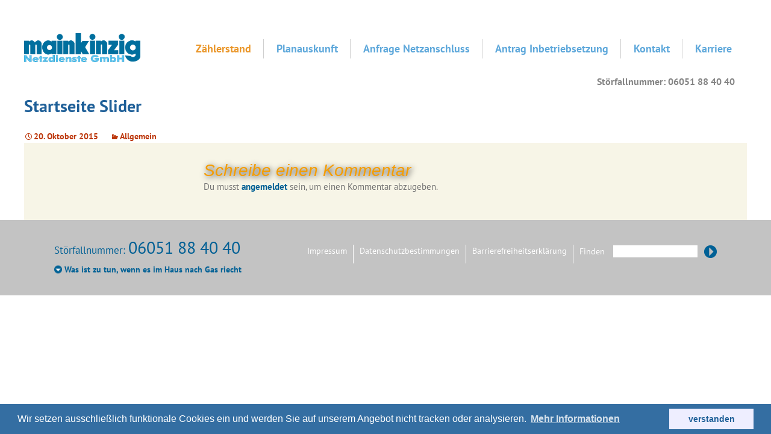

--- FILE ---
content_type: text/html; charset=UTF-8
request_url: https://mainkinzignetzdienste.de/2015/10/20/startseite/
body_size: 11668
content:
<!DOCTYPE html>
<!--[if IE 7]>
<html class="ie ie7" lang="de">
<![endif]-->
<!--[if IE 8]>
<html class="ie ie8" lang="de">
<![endif]-->
<!--[if !(IE 7) & !(IE 8)]><!-->
<html lang="de">
<!--<![endif]-->
<head>
	<meta charset="UTF-8">
	<meta content='width=device-width, initial-scale=1.0, maximum-scale=1.0, user-scalable=0' name='viewport' />
	<title>Startseite Slider - Main Kinzig Netzdienste</title>
	<link rel="profile" href="http://gmpg.org/xfn/11">
	<link rel="pingback" href="https://mainkinzignetzdienste.de/xmlrpc.php">
	<link href='//mainkinzignetzdienste.de/wp-content/uploads/omgf/omgf-stylesheet-88/omgf-stylesheet-88.css?ver=1668343761' rel='stylesheet' type='text/css'>
	<!-- <link rel="stylesheet" href="https://mainkinzignetzdienste.de/wp-content/themes/mainkinziggascss/font-awesome.min.css" media="screen" type="text/css" />
	<link rel="stylesheet" href="https://mainkinzignetzdienste.de/wp-content/themes/mainkinziggascss/style.min.css" media="screen" type="text/css" /> -->
	<!--[if lt IE 9]>
	<script src="https://mainkinzignetzdienste.de/wp-content/themes/mainkinziggas/js/html5.js"></script>
	<![endif]-->

	<script src="https://ajax.googleapis.com/ajax/libs/jquery/2.1.4/jquery.min.js" type="text/javascript"></script>

	<!-- FLEXSLIDER -->
	<script type="text/javascript" src="https://mainkinzignetzdienste.de/wp-content/themes/mainkinziggas/flexslider/jquery.flexslider.js"></script>
	<link rel="stylesheet" href="https://mainkinzignetzdienste.de/wp-content/themes/mainkinziggas/flexslider/flexslider.css" media="screen" type="text/css" />

	<script>
		var doc = document.documentElement;
		doc.setAttribute('data-useragent', navigator.userAgent);
	</script>
<script id="dacs" src="https://download.digiaccess.org/digiaccess" defer></script>
	<meta name='robots' content='index, follow, max-image-preview:large, max-snippet:-1, max-video-preview:-1' />

	<!-- This site is optimized with the Yoast SEO plugin v26.5 - https://yoast.com/wordpress/plugins/seo/ -->
	<link rel="canonical" href="https://mainkinzignetzdienste.de/2015/10/20/startseite/" />
	<meta property="og:locale" content="de_DE" />
	<meta property="og:type" content="article" />
	<meta property="og:title" content="Startseite Slider - Main Kinzig Netzdienste" />
	<meta property="og:url" content="https://mainkinzignetzdienste.de/2015/10/20/startseite/" />
	<meta property="og:site_name" content="Main Kinzig Netzdienste" />
	<meta property="article:published_time" content="2015-10-20T13:23:03+00:00" />
	<meta property="article:modified_time" content="2021-06-07T07:44:30+00:00" />
	<meta name="author" content="compositum" />
	<meta name="twitter:card" content="summary_large_image" />
	<meta name="twitter:label1" content="Verfasst von" />
	<meta name="twitter:data1" content="compositum" />
	<script type="application/ld+json" class="yoast-schema-graph">{"@context":"https://schema.org","@graph":[{"@type":"Article","@id":"https://mainkinzignetzdienste.de/2015/10/20/startseite/#article","isPartOf":{"@id":"https://mainkinzignetzdienste.de/2015/10/20/startseite/"},"author":{"name":"compositum","@id":"https://mainkinzignetzdienste.de/#/schema/person/a09fbc9e8d42348360cb967dec3e3796"},"headline":"Startseite Slider","datePublished":"2015-10-20T13:23:03+00:00","dateModified":"2021-06-07T07:44:30+00:00","mainEntityOfPage":{"@id":"https://mainkinzignetzdienste.de/2015/10/20/startseite/"},"wordCount":2,"commentCount":0,"publisher":{"@id":"https://mainkinzignetzdienste.de/#organization"},"inLanguage":"de","potentialAction":[{"@type":"CommentAction","name":"Comment","target":["https://mainkinzignetzdienste.de/2015/10/20/startseite/#respond"]}]},{"@type":"WebPage","@id":"https://mainkinzignetzdienste.de/2015/10/20/startseite/","url":"https://mainkinzignetzdienste.de/2015/10/20/startseite/","name":"Startseite Slider - Main Kinzig Netzdienste","isPartOf":{"@id":"https://mainkinzignetzdienste.de/#website"},"datePublished":"2015-10-20T13:23:03+00:00","dateModified":"2021-06-07T07:44:30+00:00","breadcrumb":{"@id":"https://mainkinzignetzdienste.de/2015/10/20/startseite/#breadcrumb"},"inLanguage":"de","potentialAction":[{"@type":"ReadAction","target":["https://mainkinzignetzdienste.de/2015/10/20/startseite/"]}]},{"@type":"BreadcrumbList","@id":"https://mainkinzignetzdienste.de/2015/10/20/startseite/#breadcrumb","itemListElement":[{"@type":"ListItem","position":1,"name":"Startseite","item":"https://mainkinzignetzdienste.de/"},{"@type":"ListItem","position":2,"name":"Startseite Slider"}]},{"@type":"WebSite","@id":"https://mainkinzignetzdienste.de/#website","url":"https://mainkinzignetzdienste.de/","name":"Main Kinzig Netzdienste","description":"Wir vernetzen, Wir beraten, Wir informieren","publisher":{"@id":"https://mainkinzignetzdienste.de/#organization"},"potentialAction":[{"@type":"SearchAction","target":{"@type":"EntryPoint","urlTemplate":"https://mainkinzignetzdienste.de/?s={search_term_string}"},"query-input":{"@type":"PropertyValueSpecification","valueRequired":true,"valueName":"search_term_string"}}],"inLanguage":"de"},{"@type":"Organization","@id":"https://mainkinzignetzdienste.de/#organization","name":"Main Kinzig Netzdienste","url":"https://mainkinzignetzdienste.de/","logo":{"@type":"ImageObject","inLanguage":"de","@id":"https://mainkinzignetzdienste.de/#/schema/logo/image/","url":"https://mainkinzignetzdienste.de/wp-content/uploads/2016/06/Logo.png","contentUrl":"https://mainkinzignetzdienste.de/wp-content/uploads/2016/06/Logo.png","width":770,"height":194,"caption":"Main Kinzig Netzdienste"},"image":{"@id":"https://mainkinzignetzdienste.de/#/schema/logo/image/"}},{"@type":"Person","@id":"https://mainkinzignetzdienste.de/#/schema/person/a09fbc9e8d42348360cb967dec3e3796","name":"compositum","image":{"@type":"ImageObject","inLanguage":"de","@id":"https://mainkinzignetzdienste.de/#/schema/person/image/","url":"https://secure.gravatar.com/avatar/dfdb4fc612f21e08b1890957506e30d8859b01caeab842d78710d95d0a4aa84a?s=96&d=mm&r=g","contentUrl":"https://secure.gravatar.com/avatar/dfdb4fc612f21e08b1890957506e30d8859b01caeab842d78710d95d0a4aa84a?s=96&d=mm&r=g","caption":"compositum"},"url":"https://mainkinzignetzdienste.de/author/admin/"}]}</script>
	<!-- / Yoast SEO plugin. -->


<link rel="alternate" type="application/rss+xml" title="Main Kinzig Netzdienste &raquo; Feed" href="https://mainkinzignetzdienste.de/feed/" />
<link rel="alternate" type="application/rss+xml" title="Main Kinzig Netzdienste &raquo; Kommentar-Feed" href="https://mainkinzignetzdienste.de/comments/feed/" />
<link rel="alternate" type="application/rss+xml" title="Main Kinzig Netzdienste &raquo; Startseite Slider-Kommentar-Feed" href="https://mainkinzignetzdienste.de/2015/10/20/startseite/feed/" />
<link rel="alternate" title="oEmbed (JSON)" type="application/json+oembed" href="https://mainkinzignetzdienste.de/wp-json/oembed/1.0/embed?url=https%3A%2F%2Fmainkinzignetzdienste.de%2F2015%2F10%2F20%2Fstartseite%2F" />
<link rel="alternate" title="oEmbed (XML)" type="text/xml+oembed" href="https://mainkinzignetzdienste.de/wp-json/oembed/1.0/embed?url=https%3A%2F%2Fmainkinzignetzdienste.de%2F2015%2F10%2F20%2Fstartseite%2F&#038;format=xml" />
<style id='wp-img-auto-sizes-contain-inline-css' type='text/css'>
img:is([sizes=auto i],[sizes^="auto," i]){contain-intrinsic-size:3000px 1500px}
/*# sourceURL=wp-img-auto-sizes-contain-inline-css */
</style>
<style id='wp-emoji-styles-inline-css' type='text/css'>

	img.wp-smiley, img.emoji {
		display: inline !important;
		border: none !important;
		box-shadow: none !important;
		height: 1em !important;
		width: 1em !important;
		margin: 0 0.07em !important;
		vertical-align: -0.1em !important;
		background: none !important;
		padding: 0 !important;
	}
/*# sourceURL=wp-emoji-styles-inline-css */
</style>
<style id='wp-block-library-inline-css' type='text/css'>
:root{--wp-block-synced-color:#7a00df;--wp-block-synced-color--rgb:122,0,223;--wp-bound-block-color:var(--wp-block-synced-color);--wp-editor-canvas-background:#ddd;--wp-admin-theme-color:#007cba;--wp-admin-theme-color--rgb:0,124,186;--wp-admin-theme-color-darker-10:#006ba1;--wp-admin-theme-color-darker-10--rgb:0,107,160.5;--wp-admin-theme-color-darker-20:#005a87;--wp-admin-theme-color-darker-20--rgb:0,90,135;--wp-admin-border-width-focus:2px}@media (min-resolution:192dpi){:root{--wp-admin-border-width-focus:1.5px}}.wp-element-button{cursor:pointer}:root .has-very-light-gray-background-color{background-color:#eee}:root .has-very-dark-gray-background-color{background-color:#313131}:root .has-very-light-gray-color{color:#eee}:root .has-very-dark-gray-color{color:#313131}:root .has-vivid-green-cyan-to-vivid-cyan-blue-gradient-background{background:linear-gradient(135deg,#00d084,#0693e3)}:root .has-purple-crush-gradient-background{background:linear-gradient(135deg,#34e2e4,#4721fb 50%,#ab1dfe)}:root .has-hazy-dawn-gradient-background{background:linear-gradient(135deg,#faaca8,#dad0ec)}:root .has-subdued-olive-gradient-background{background:linear-gradient(135deg,#fafae1,#67a671)}:root .has-atomic-cream-gradient-background{background:linear-gradient(135deg,#fdd79a,#004a59)}:root .has-nightshade-gradient-background{background:linear-gradient(135deg,#330968,#31cdcf)}:root .has-midnight-gradient-background{background:linear-gradient(135deg,#020381,#2874fc)}:root{--wp--preset--font-size--normal:16px;--wp--preset--font-size--huge:42px}.has-regular-font-size{font-size:1em}.has-larger-font-size{font-size:2.625em}.has-normal-font-size{font-size:var(--wp--preset--font-size--normal)}.has-huge-font-size{font-size:var(--wp--preset--font-size--huge)}.has-text-align-center{text-align:center}.has-text-align-left{text-align:left}.has-text-align-right{text-align:right}.has-fit-text{white-space:nowrap!important}#end-resizable-editor-section{display:none}.aligncenter{clear:both}.items-justified-left{justify-content:flex-start}.items-justified-center{justify-content:center}.items-justified-right{justify-content:flex-end}.items-justified-space-between{justify-content:space-between}.screen-reader-text{border:0;clip-path:inset(50%);height:1px;margin:-1px;overflow:hidden;padding:0;position:absolute;width:1px;word-wrap:normal!important}.screen-reader-text:focus{background-color:#ddd;clip-path:none;color:#444;display:block;font-size:1em;height:auto;left:5px;line-height:normal;padding:15px 23px 14px;text-decoration:none;top:5px;width:auto;z-index:100000}html :where(.has-border-color){border-style:solid}html :where([style*=border-top-color]){border-top-style:solid}html :where([style*=border-right-color]){border-right-style:solid}html :where([style*=border-bottom-color]){border-bottom-style:solid}html :where([style*=border-left-color]){border-left-style:solid}html :where([style*=border-width]){border-style:solid}html :where([style*=border-top-width]){border-top-style:solid}html :where([style*=border-right-width]){border-right-style:solid}html :where([style*=border-bottom-width]){border-bottom-style:solid}html :where([style*=border-left-width]){border-left-style:solid}html :where(img[class*=wp-image-]){height:auto;max-width:100%}:where(figure){margin:0 0 1em}html :where(.is-position-sticky){--wp-admin--admin-bar--position-offset:var(--wp-admin--admin-bar--height,0px)}@media screen and (max-width:600px){html :where(.is-position-sticky){--wp-admin--admin-bar--position-offset:0px}}

/*# sourceURL=wp-block-library-inline-css */
</style><style id='global-styles-inline-css' type='text/css'>
:root{--wp--preset--aspect-ratio--square: 1;--wp--preset--aspect-ratio--4-3: 4/3;--wp--preset--aspect-ratio--3-4: 3/4;--wp--preset--aspect-ratio--3-2: 3/2;--wp--preset--aspect-ratio--2-3: 2/3;--wp--preset--aspect-ratio--16-9: 16/9;--wp--preset--aspect-ratio--9-16: 9/16;--wp--preset--color--black: #000000;--wp--preset--color--cyan-bluish-gray: #abb8c3;--wp--preset--color--white: #ffffff;--wp--preset--color--pale-pink: #f78da7;--wp--preset--color--vivid-red: #cf2e2e;--wp--preset--color--luminous-vivid-orange: #ff6900;--wp--preset--color--luminous-vivid-amber: #fcb900;--wp--preset--color--light-green-cyan: #7bdcb5;--wp--preset--color--vivid-green-cyan: #00d084;--wp--preset--color--pale-cyan-blue: #8ed1fc;--wp--preset--color--vivid-cyan-blue: #0693e3;--wp--preset--color--vivid-purple: #9b51e0;--wp--preset--gradient--vivid-cyan-blue-to-vivid-purple: linear-gradient(135deg,rgb(6,147,227) 0%,rgb(155,81,224) 100%);--wp--preset--gradient--light-green-cyan-to-vivid-green-cyan: linear-gradient(135deg,rgb(122,220,180) 0%,rgb(0,208,130) 100%);--wp--preset--gradient--luminous-vivid-amber-to-luminous-vivid-orange: linear-gradient(135deg,rgb(252,185,0) 0%,rgb(255,105,0) 100%);--wp--preset--gradient--luminous-vivid-orange-to-vivid-red: linear-gradient(135deg,rgb(255,105,0) 0%,rgb(207,46,46) 100%);--wp--preset--gradient--very-light-gray-to-cyan-bluish-gray: linear-gradient(135deg,rgb(238,238,238) 0%,rgb(169,184,195) 100%);--wp--preset--gradient--cool-to-warm-spectrum: linear-gradient(135deg,rgb(74,234,220) 0%,rgb(151,120,209) 20%,rgb(207,42,186) 40%,rgb(238,44,130) 60%,rgb(251,105,98) 80%,rgb(254,248,76) 100%);--wp--preset--gradient--blush-light-purple: linear-gradient(135deg,rgb(255,206,236) 0%,rgb(152,150,240) 100%);--wp--preset--gradient--blush-bordeaux: linear-gradient(135deg,rgb(254,205,165) 0%,rgb(254,45,45) 50%,rgb(107,0,62) 100%);--wp--preset--gradient--luminous-dusk: linear-gradient(135deg,rgb(255,203,112) 0%,rgb(199,81,192) 50%,rgb(65,88,208) 100%);--wp--preset--gradient--pale-ocean: linear-gradient(135deg,rgb(255,245,203) 0%,rgb(182,227,212) 50%,rgb(51,167,181) 100%);--wp--preset--gradient--electric-grass: linear-gradient(135deg,rgb(202,248,128) 0%,rgb(113,206,126) 100%);--wp--preset--gradient--midnight: linear-gradient(135deg,rgb(2,3,129) 0%,rgb(40,116,252) 100%);--wp--preset--font-size--small: 13px;--wp--preset--font-size--medium: 20px;--wp--preset--font-size--large: 36px;--wp--preset--font-size--x-large: 42px;--wp--preset--spacing--20: 0.44rem;--wp--preset--spacing--30: 0.67rem;--wp--preset--spacing--40: 1rem;--wp--preset--spacing--50: 1.5rem;--wp--preset--spacing--60: 2.25rem;--wp--preset--spacing--70: 3.38rem;--wp--preset--spacing--80: 5.06rem;--wp--preset--shadow--natural: 6px 6px 9px rgba(0, 0, 0, 0.2);--wp--preset--shadow--deep: 12px 12px 50px rgba(0, 0, 0, 0.4);--wp--preset--shadow--sharp: 6px 6px 0px rgba(0, 0, 0, 0.2);--wp--preset--shadow--outlined: 6px 6px 0px -3px rgb(255, 255, 255), 6px 6px rgb(0, 0, 0);--wp--preset--shadow--crisp: 6px 6px 0px rgb(0, 0, 0);}:where(.is-layout-flex){gap: 0.5em;}:where(.is-layout-grid){gap: 0.5em;}body .is-layout-flex{display: flex;}.is-layout-flex{flex-wrap: wrap;align-items: center;}.is-layout-flex > :is(*, div){margin: 0;}body .is-layout-grid{display: grid;}.is-layout-grid > :is(*, div){margin: 0;}:where(.wp-block-columns.is-layout-flex){gap: 2em;}:where(.wp-block-columns.is-layout-grid){gap: 2em;}:where(.wp-block-post-template.is-layout-flex){gap: 1.25em;}:where(.wp-block-post-template.is-layout-grid){gap: 1.25em;}.has-black-color{color: var(--wp--preset--color--black) !important;}.has-cyan-bluish-gray-color{color: var(--wp--preset--color--cyan-bluish-gray) !important;}.has-white-color{color: var(--wp--preset--color--white) !important;}.has-pale-pink-color{color: var(--wp--preset--color--pale-pink) !important;}.has-vivid-red-color{color: var(--wp--preset--color--vivid-red) !important;}.has-luminous-vivid-orange-color{color: var(--wp--preset--color--luminous-vivid-orange) !important;}.has-luminous-vivid-amber-color{color: var(--wp--preset--color--luminous-vivid-amber) !important;}.has-light-green-cyan-color{color: var(--wp--preset--color--light-green-cyan) !important;}.has-vivid-green-cyan-color{color: var(--wp--preset--color--vivid-green-cyan) !important;}.has-pale-cyan-blue-color{color: var(--wp--preset--color--pale-cyan-blue) !important;}.has-vivid-cyan-blue-color{color: var(--wp--preset--color--vivid-cyan-blue) !important;}.has-vivid-purple-color{color: var(--wp--preset--color--vivid-purple) !important;}.has-black-background-color{background-color: var(--wp--preset--color--black) !important;}.has-cyan-bluish-gray-background-color{background-color: var(--wp--preset--color--cyan-bluish-gray) !important;}.has-white-background-color{background-color: var(--wp--preset--color--white) !important;}.has-pale-pink-background-color{background-color: var(--wp--preset--color--pale-pink) !important;}.has-vivid-red-background-color{background-color: var(--wp--preset--color--vivid-red) !important;}.has-luminous-vivid-orange-background-color{background-color: var(--wp--preset--color--luminous-vivid-orange) !important;}.has-luminous-vivid-amber-background-color{background-color: var(--wp--preset--color--luminous-vivid-amber) !important;}.has-light-green-cyan-background-color{background-color: var(--wp--preset--color--light-green-cyan) !important;}.has-vivid-green-cyan-background-color{background-color: var(--wp--preset--color--vivid-green-cyan) !important;}.has-pale-cyan-blue-background-color{background-color: var(--wp--preset--color--pale-cyan-blue) !important;}.has-vivid-cyan-blue-background-color{background-color: var(--wp--preset--color--vivid-cyan-blue) !important;}.has-vivid-purple-background-color{background-color: var(--wp--preset--color--vivid-purple) !important;}.has-black-border-color{border-color: var(--wp--preset--color--black) !important;}.has-cyan-bluish-gray-border-color{border-color: var(--wp--preset--color--cyan-bluish-gray) !important;}.has-white-border-color{border-color: var(--wp--preset--color--white) !important;}.has-pale-pink-border-color{border-color: var(--wp--preset--color--pale-pink) !important;}.has-vivid-red-border-color{border-color: var(--wp--preset--color--vivid-red) !important;}.has-luminous-vivid-orange-border-color{border-color: var(--wp--preset--color--luminous-vivid-orange) !important;}.has-luminous-vivid-amber-border-color{border-color: var(--wp--preset--color--luminous-vivid-amber) !important;}.has-light-green-cyan-border-color{border-color: var(--wp--preset--color--light-green-cyan) !important;}.has-vivid-green-cyan-border-color{border-color: var(--wp--preset--color--vivid-green-cyan) !important;}.has-pale-cyan-blue-border-color{border-color: var(--wp--preset--color--pale-cyan-blue) !important;}.has-vivid-cyan-blue-border-color{border-color: var(--wp--preset--color--vivid-cyan-blue) !important;}.has-vivid-purple-border-color{border-color: var(--wp--preset--color--vivid-purple) !important;}.has-vivid-cyan-blue-to-vivid-purple-gradient-background{background: var(--wp--preset--gradient--vivid-cyan-blue-to-vivid-purple) !important;}.has-light-green-cyan-to-vivid-green-cyan-gradient-background{background: var(--wp--preset--gradient--light-green-cyan-to-vivid-green-cyan) !important;}.has-luminous-vivid-amber-to-luminous-vivid-orange-gradient-background{background: var(--wp--preset--gradient--luminous-vivid-amber-to-luminous-vivid-orange) !important;}.has-luminous-vivid-orange-to-vivid-red-gradient-background{background: var(--wp--preset--gradient--luminous-vivid-orange-to-vivid-red) !important;}.has-very-light-gray-to-cyan-bluish-gray-gradient-background{background: var(--wp--preset--gradient--very-light-gray-to-cyan-bluish-gray) !important;}.has-cool-to-warm-spectrum-gradient-background{background: var(--wp--preset--gradient--cool-to-warm-spectrum) !important;}.has-blush-light-purple-gradient-background{background: var(--wp--preset--gradient--blush-light-purple) !important;}.has-blush-bordeaux-gradient-background{background: var(--wp--preset--gradient--blush-bordeaux) !important;}.has-luminous-dusk-gradient-background{background: var(--wp--preset--gradient--luminous-dusk) !important;}.has-pale-ocean-gradient-background{background: var(--wp--preset--gradient--pale-ocean) !important;}.has-electric-grass-gradient-background{background: var(--wp--preset--gradient--electric-grass) !important;}.has-midnight-gradient-background{background: var(--wp--preset--gradient--midnight) !important;}.has-small-font-size{font-size: var(--wp--preset--font-size--small) !important;}.has-medium-font-size{font-size: var(--wp--preset--font-size--medium) !important;}.has-large-font-size{font-size: var(--wp--preset--font-size--large) !important;}.has-x-large-font-size{font-size: var(--wp--preset--font-size--x-large) !important;}
/*# sourceURL=global-styles-inline-css */
</style>

<style id='classic-theme-styles-inline-css' type='text/css'>
/*! This file is auto-generated */
.wp-block-button__link{color:#fff;background-color:#32373c;border-radius:9999px;box-shadow:none;text-decoration:none;padding:calc(.667em + 2px) calc(1.333em + 2px);font-size:1.125em}.wp-block-file__button{background:#32373c;color:#fff;text-decoration:none}
/*# sourceURL=/wp-includes/css/classic-themes.min.css */
</style>
<link rel='stylesheet' id='contact-form-7-css' href='https://mainkinzignetzdienste.de/wp-content/plugins/contact-form-7/includes/css/styles.css?ver=6.1.4' type='text/css' media='all' />
<link rel='stylesheet' id='genericons-css' href='https://mainkinzignetzdienste.de/wp-content/themes/mainkinziggas/genericons/genericons.css?ver=3.03' type='text/css' media='all' />
<link rel='stylesheet' id='twentythirteen-style-css' href='https://mainkinzignetzdienste.de/wp-content/themes/mainkinziggas/style.css?ver=2023-11-16' type='text/css' media='all' />
<link rel="https://api.w.org/" href="https://mainkinzignetzdienste.de/wp-json/" /><link rel="alternate" title="JSON" type="application/json" href="https://mainkinzignetzdienste.de/wp-json/wp/v2/posts/108" /><link rel="EditURI" type="application/rsd+xml" title="RSD" href="https://mainkinzignetzdienste.de/xmlrpc.php?rsd" />
<meta name="generator" content="WordPress 6.9" />
<link rel='shortlink' href='https://mainkinzignetzdienste.de/?p=108' />
<style type="text/css">.recentcomments a{display:inline !important;padding:0 !important;margin:0 !important;}</style>	<style type="text/css" id="twentythirteen-header-css">
			.site-header {
			background: url(https://mainkinzignetzdienste.de/wp-content/themes/mainkinziggas/images/headers/circle.png) no-repeat scroll top;
			background-size: 1600px auto;
		}
		@media (max-width: 767px) {
			.site-header {
				background-size: 768px auto;
			}
		}
		@media (max-width: 359px) {
			.site-header {
				background-size: 360px auto;
			}
		}
		</style>
	<link rel="icon" href="https://mainkinzignetzdienste.de/wp-content/uploads/2025/03/cropped-Logo-763x763-1-32x32.png" sizes="32x32" />
<link rel="icon" href="https://mainkinzignetzdienste.de/wp-content/uploads/2025/03/cropped-Logo-763x763-1-192x192.png" sizes="192x192" />
<link rel="apple-touch-icon" href="https://mainkinzignetzdienste.de/wp-content/uploads/2025/03/cropped-Logo-763x763-1-180x180.png" />
<meta name="msapplication-TileImage" content="https://mainkinzignetzdienste.de/wp-content/uploads/2025/03/cropped-Logo-763x763-1-270x270.png" />
		<style type="text/css" id="wp-custom-css">
			


@media only screen and (min-width: 1100px) {
	.footer-content {
		width: 1100px;
	}
}		</style>
		</head>

<body class="wp-singular post-template-default single single-post postid-108 single-format-standard wp-theme-mainkinziggas single-author">

    <!-- COOKIEHINWEIS -->
    <link rel="stylesheet" type="text/css" href="https://mainkinzignetzdienste.de/wp-content/themes/mainkinziggas/css/cookieconsent.min.css" />
    <script src="https://mainkinzignetzdienste.de/wp-content/themes/mainkinziggas/js/cookieconsent.min.js"></script>
    <script>
    window.addEventListener("load", function(){
    window.cookieconsent.initialise({
      "palette": {
        "popup": {
          "background": "rgba(30, 95, 152, 0.9)",
          "text": "#ffffff"
        },
        "button": {
          "background": "#eef",
          "text": "rgba(30, 95, 152, 1)"
        }
      },
      // "content": {
      //   "message": "Cookies erleichtern die Bereitstellung unserer Dienste. Mit der Nutzung unserer Dienste erklären Sie sich damit einverstanden, dass wir Cookies verwenden.",
      //   "dismiss": "Akzeptieren",
      //   "link": "Mehr Informationen",
      //   "href": "https://www.mainkinzignetzdienste.de/datenschutzbestimmungen/"
      // },
      "content": {
        "message": "Wir setzen ausschließlich funktionale Cookies ein und werden Sie auf unserem Angebot nicht tracken oder analysieren.",
        "dismiss": "verstanden",
        "link": "Mehr Informationen",
        "href": "https://www.mainkinzignetzdienste.de/datenschutzbestimmungen/"
      }
    })});
    </script>


	<div id="page" class="hfeed site">
		<header id="masthead" role="banner">
			<div id="navbar" class="navbar">
				<a href="https://mainkinzignetzdienste.de/" rel="home" title="Main Kinzig Netzdienste"><img src="https://mainkinzignetzdienste.de/wp-content/themes/mainkinziggas/images/logo.png" alt="Main Kinzig Gas" /></a>

				<nav id="site-navigation" class="navigation main-navigation" role="navigation">
					<button class="menu-toggle"></button>

					<div class="menu-top-menu-container"><ul id="primary-menu" class="nav-menu"><li id="menu-item-1811" class="menu-item menu-item-type-post_type menu-item-object-page menu-item-1811"><a href="https://mainkinzignetzdienste.de/zaehlerstand/">Zählerstand</a></li>
<li id="menu-item-2971" class="menu-item menu-item-type-custom menu-item-object-custom menu-item-2971"><a href="https://mainkinzignetzdienste.de/partner/online-planauskunft/">Planauskunft</a></li>
<li id="menu-item-4570" class="menu-item menu-item-type-post_type menu-item-object-page menu-item-4570"><a href="https://mainkinzignetzdienste.de/anfrage-netzanschluss/">Anfrage Netzanschluss</a></li>
<li id="menu-item-1161" class="menu-item menu-item-type-custom menu-item-object-custom menu-item-1161"><a href="https://mainkinzignetzdienste.de/partner/informationen-fuer-installateure/">Antrag Inbetriebsetzung</a></li>
<li id="menu-item-36" class="menu-item menu-item-type-post_type menu-item-object-page menu-item-36"><a href="https://mainkinzignetzdienste.de/kontakt/">Kontakt</a></li>
<li id="menu-item-3259" class="menu-item menu-item-type-post_type menu-item-object-page menu-item-3259"><a href="https://mainkinzignetzdienste.de/karriere/">Karriere</a></li>
</ul></div>					<!-- <form role="search" method="get" class="search-form" action="https://mainkinzignetzdienste.de/">
				<label>
					<span class="screen-reader-text">Suche nach:</span>
					<input type="search" class="search-field" placeholder="Suchen …" value="" name="s" />
				</label>
				<input type="submit" class="search-submit" value="Suchen" />
			</form> -->
				</nav><!-- #site-navigation -->

				<div class="clearfix"></div>
					<span class="emergency-number desktop-number">Störfallnummer: 06051 88 40 40 </span> <!-- Diese für Laufzeile auskommentieren -->
					<span style="display:none; margin-right:0" class="emergency-number desktop-number marquee marquee-parent">
						<div class="marquee-child">Betriebsschließung: Vom 24.12.2018 bis zum 01.01.2019 bleibt unser Service-Center geschlossen. Ab dem 02.01.2019 sind wir zu den üblichen Öffnungszeiten wieder für Sie da.</div>
					</span>
					<style>
					/* MARQUEE */
					#header-slider {
						clear: both;
					}

					.marquee-parent {
					  position: relative;
					  width: 100%;
					  overflow: hidden;
					  height: 35px;
					}
					.marquee-child {
					  display: block;
					  width: 1200px;
					  /* width of your text div */
					  height: 100%;
					  /* height of your text div */
					  position: absolute;
					  animation: marquee 14s linear infinite; /* change 5s value to your desired speed */
					}
					/* .marquee-child:hover {
					  animation-play-state: paused;
					  cursor: pointer;
					} */
					@keyframes marquee {
					  0% {
					    left: 100%;
					  }
					  100% {
					    left: -1200px /* same as your text width */
					  }
					}
					</style>

			        <div class="mobile-navigation">
			        	<a href="#" class="show_hide">
				        <button class="c-hamburger c-hamburger--htx">
				          <span></span>
				        </button>
				        </a>
			        </div>
			        <div class="mobile-main-navi-box"><ul id="menu-mobile-main" class="menu"><li id="menu-item-458" class="menu-item menu-item-type-post_type menu-item-object-page menu-item-has-children menu-item-458"><a href="https://mainkinzignetzdienste.de/unternehmen/">Unternehmen</a>
<ul class="sub-menu">
	<li id="menu-item-460" class="menu-item menu-item-type-post_type menu-item-object-page menu-item-460"><a href="https://mainkinzignetzdienste.de/unternehmen/aktuelles/">Aktuelles</a></li>
	<li id="menu-item-461" class="menu-item menu-item-type-post_type menu-item-object-page menu-item-461"><a href="https://mainkinzignetzdienste.de/unternehmen/kontakt-2/">Kontakt</a></li>
	<li id="menu-item-463" class="menu-item menu-item-type-post_type menu-item-object-page menu-item-463"><a href="https://mainkinzignetzdienste.de/unternehmen/qualitaetssicherung/">Qualitätssicherung</a></li>
</ul>
</li>
<li id="menu-item-445" class="menu-item menu-item-type-post_type menu-item-object-page menu-item-has-children menu-item-445"><a href="https://mainkinzignetzdienste.de/kunden/">Kunden</a>
<ul class="sub-menu">
	<li id="menu-item-469" class="menu-item menu-item-type-post_type menu-item-object-page menu-item-469"><a href="https://mainkinzignetzdienste.de/veroeffentlichungen-netzbezogener-daten/netzbeschreibung/">Netzbeschreibung / allgemeine Informationen</a></li>
	<li id="menu-item-448" class="menu-item menu-item-type-post_type menu-item-object-page menu-item-448"><a href="https://mainkinzignetzdienste.de/kunden/netzverfuegbarkeit/">Netzverfügbarkeit</a></li>
	<li id="menu-item-449" class="menu-item menu-item-type-post_type menu-item-object-page menu-item-449"><a href="https://mainkinzignetzdienste.de/kunden/sicherheit/">Sicherheit</a></li>
	<li id="menu-item-446" class="menu-item menu-item-type-post_type menu-item-object-page menu-item-446"><a href="https://mainkinzignetzdienste.de/?page_id=60">Anfrage Netzanschluss</a></li>
	<li id="menu-item-447" class="menu-item menu-item-type-post_type menu-item-object-page menu-item-447"><a href="https://mainkinzignetzdienste.de/kunden/erdgas-technik-guide/">Erdgas-Technik-Guide</a></li>
</ul>
</li>
<li id="menu-item-450" class="menu-item menu-item-type-post_type menu-item-object-page menu-item-has-children menu-item-450"><a href="https://mainkinzignetzdienste.de/partner/">Partner</a>
<ul class="sub-menu">
	<li id="menu-item-2993" class="menu-item menu-item-type-post_type menu-item-object-page menu-item-2993"><a href="https://mainkinzignetzdienste.de/partner/online-planauskunft/">Planauskunft</a></li>
	<li id="menu-item-452" class="menu-item menu-item-type-post_type menu-item-object-page menu-item-452"><a href="https://mainkinzignetzdienste.de/partner/konzessioniere-installateure/">konzessionierte Installateure</a></li>
	<li id="menu-item-456" class="menu-item menu-item-type-post_type menu-item-object-page menu-item-456"><a href="https://mainkinzignetzdienste.de/partner/zulassung-installateure/">Zulassung Installateure</a></li>
	<li id="menu-item-455" class="menu-item menu-item-type-post_type menu-item-object-page menu-item-455"><a href="https://mainkinzignetzdienste.de/partner/trgl-2008/">TRGI 2018</a></li>
	<li id="menu-item-451" class="menu-item menu-item-type-post_type menu-item-object-page menu-item-451"><a href="https://mainkinzignetzdienste.de/partner/bevollmaechtigte-bezirksschornsteinfeger/">bevollmächtigte Bezirksschornsteinfeger</a></li>
</ul>
</li>
<li id="menu-item-3194" class="menu-item menu-item-type-post_type menu-item-object-page menu-item-has-children menu-item-3194"><a href="https://mainkinzignetzdienste.de/veroeffentlichungen-netzbezogener-daten/">Veröffentlichungen</a>
<ul class="sub-menu">
	<li id="menu-item-3195" class="menu-item menu-item-type-post_type menu-item-object-page menu-item-3195"><a href="https://mainkinzignetzdienste.de/veroeffentlichungen-netzbezogener-daten/allgemeines/">Allgemeines</a></li>
	<li id="menu-item-3196" class="menu-item menu-item-type-post_type menu-item-object-page menu-item-3196"><a href="https://mainkinzignetzdienste.de/veroeffentlichungen-netzbezogener-daten/netzanschluss/">Netzanschluss</a></li>
	<li id="menu-item-3197" class="menu-item menu-item-type-post_type menu-item-object-page menu-item-3197"><a href="https://mainkinzignetzdienste.de/veroeffentlichungen-netzbezogener-daten/netzzugang_entgelte/">Netzzugang</a></li>
	<li id="menu-item-3198" class="menu-item menu-item-type-post_type menu-item-object-page menu-item-3198"><a href="https://mainkinzignetzdienste.de/veroeffentlichungen-netzbezogener-daten/netzbeschreibung/">Netzbeschreibung / allgemeine Informationen</a></li>
	<li id="menu-item-3199" class="menu-item menu-item-type-post_type menu-item-object-page menu-item-3199"><a href="https://mainkinzignetzdienste.de/veroeffentlichungen-netzbezogener-daten/datenaustausch/">Datenaustausch/Entgelte</a></li>
</ul>
</li>
<li id="menu-item-4640" class="menu-item menu-item-type-custom menu-item-object-custom menu-item-4640"><a target="_blank" href="https://public.engine4.io/portal/view/ee79c850-669f-4a7a-bbed-e710bbbe94e5">Terminbuchung</a></li>
<li id="menu-item-467" class="menu-item menu-item-type-post_type menu-item-object-page menu-item-467"><a href="https://mainkinzignetzdienste.de/veroeffentlichungen-netzbezogener-daten/netzanschluss/">Netzanschluss</a></li>
<li id="menu-item-470" class="menu-item menu-item-type-post_type menu-item-object-page menu-item-470"><a href="https://mainkinzignetzdienste.de/veroeffentlichungen-netzbezogener-daten/netzzugang_entgelte/">Netzzugang</a></li>
</ul></div>				<script>
					var templateDir = "https://mainkinzignetzdienste.de/wp-content/themes/mainkinziggas";
				  (function() {

				    "use strict";

				    var toggles = document.querySelectorAll(".c-hamburger");

				    for (var i = toggles.length - 1; i >= 0; i--) {
				      var toggle = toggles[i];
				      toggleHandler(toggle);
				    };

				    function toggleHandler(toggle) {
				      toggle.addEventListener( "click", function(e) {
				        e.preventDefault();
				        (this.classList.contains("is-active") === true) ? this.classList.remove("is-active") : this.classList.add("is-active");
				      });
				    }

				  })();
				</script>

				<script type="text/javascript">

					$(document).ready(function(){
						$(".mobile-main-navi-box").hide();
						$(".show_hide").show();

						$('.show_hide').click(function(){
							$(".mobile-main-navi-box").slideToggle();
							// $('#main').toggle();
						});

					});
				</script>

			</div><!-- #navbar -->
			<span class="emergency-number mobile-number">Störfallnummer: 06051 88 40 40</span>

			
			<!-- <div class="marquee">
				<marquee>Betriebsschließung: Vom 24.12.2018 bis zum 01.01.2019 bleibt unser Service-Center geschlossen. Ab dem 02.01.2019 sind wir zu den üblichen Öffnungszeiten wieder für Sie da.</marquee>
			</div> -->


			
			<script>
				$(window).load(function() {
	              $('.flexslider').flexslider({
	                animation: "slide"
	              });
	            });
			</script>
				<!-- <h1 class="site-title">Main Kinzig Netzdienste</h1>
				<h2 class="site-description">Wir vernetzen, Wir beraten, Wir informieren</h2>-->
		</header><!-- #masthead -->

		<div id="main" class="site-main">

	<div id="primary" class="content-area">
		<div id="content" class="site-content" role="main">

						
				
<article id="post-108" class="post-108 post type-post status-publish format-standard hentry category-allgemein">
	<header class="entry-header">
		
				<h1 class="entry-title">Startseite Slider</h1>
		
		<div class="entry-meta">
			<span class="date"><a href="https://mainkinzignetzdienste.de/2015/10/20/startseite/" title="Permanentlink zu Startseite Slider" rel="bookmark"><time class="entry-date" datetime="2015-10-20T15:23:03+02:00">20. Oktober 2015</time></a></span><span class="categories-links"><a href="https://mainkinzignetzdienste.de/category/allgemein/" rel="category tag">Allgemein</a></span><span class="author vcard"><a class="url fn n" href="https://mainkinzignetzdienste.de/author/admin/" title=" Artikel von compositum" rel="author">compositum</a></span>					</div><!-- .entry-meta -->
	</header><!-- .entry-header -->

		<div class="entry-content">
			</div><!-- .entry-content -->
	
	<footer class="entry-meta">
		
			</footer><!-- .entry-meta -->
</article><!-- #post -->
								
<div id="comments" class="comments-area">

	
		<div id="respond" class="comment-respond">
		<h3 id="reply-title" class="comment-reply-title">Schreibe einen Kommentar <small><a rel="nofollow" id="cancel-comment-reply-link" href="/2015/10/20/startseite/#respond" style="display:none;">Antwort abbrechen</a></small></h3><p class="must-log-in">Du musst <a href="https://mainkinzignetzdienste.de/wp-login.php?redirect_to=https%3A%2F%2Fmainkinzignetzdienste.de%2F2015%2F10%2F20%2Fstartseite%2F">angemeldet</a> sein, um einen Kommentar abzugeben.</p>	</div><!-- #respond -->
	
</div><!-- #comments -->
			
		</div><!-- #content -->
	</div><!-- #primary -->

		</div><!-- #main -->
		<footer id="colophon" class="site-footer" role="contentinfo">
				<div class="mobile-navi-class"><ul id="menu-mobile-menu" class="menu"><li id="menu-item-2978" class="menu-item menu-item-type-custom menu-item-object-custom menu-item-2978"><a href="https://mainkinzignetzdienste.de/partner/online-planauskunft/">Planauskunft</a></li>
<li id="menu-item-444" class="menu-item menu-item-type-post_type menu-item-object-page menu-item-444"><a href="https://mainkinzignetzdienste.de/?page_id=60">Anfrage Netzanschluss</a></li>
<li id="menu-item-2977" class="menu-item menu-item-type-custom menu-item-object-custom menu-item-2977"><a href="https://mainkinzignetzdienste.de/partner/informationen-fuer-installateure/">Antrag Inbetriebsetzung</a></li>
<li id="menu-item-442" class="menu-item menu-item-type-post_type menu-item-object-page menu-item-442"><a href="https://mainkinzignetzdienste.de/unternehmen/kontakt-2/">Kontakt</a></li>
<li id="menu-item-3260" class="menu-item menu-item-type-post_type menu-item-object-page menu-item-3260"><a href="https://mainkinzignetzdienste.de/karriere/">Karriere</a></li>
<li id="menu-item-441" class="menu-item menu-item-type-post_type menu-item-object-page menu-item-441"><a href="https://mainkinzignetzdienste.de/impressum/">Impressum</a></li>
<li id="menu-item-3317" class="menu-item menu-item-type-post_type menu-item-object-page menu-item-3317"><a href="https://mainkinzignetzdienste.de/datenschutzbestimmungen/">Datenschutzbestimmungen</a></li>
<li id="menu-item-5073" class="menu-item menu-item-type-post_type menu-item-object-page menu-item-5073"><a href="https://mainkinzignetzdienste.de/erklaerung-zur-barrierefreiheit-fuer-dienstleistungen/">Barrierefreiheitserklärung</a></li>
</ul></div>			<div class="footer-content">
				<div class="res-footer">
				<form id="searchform" method="get" action="https://mainkinzignetzdienste.de">
				      <div>
				      	<span>Finden</span>
				         <input type="text" name="s" id="s" />
				         <input type="submit" value="Search" />
				      </div>
				</form>
						<div id="secondary" class="sidebar-container" role="complementary">
		<!-- <div class="widget-area">
			<aside id="search-2" class="widget widget_search"><form role="search" method="get" class="search-form" action="https://mainkinzignetzdienste.de/">
				<label>
					<span class="screen-reader-text">Suche nach:</span>
					<input type="search" class="search-field" placeholder="Suchen …" value="" name="s" />
				</label>
				<input type="submit" class="search-submit" value="Suchen" />
			</form></aside>
		<aside id="recent-posts-2" class="widget widget_recent_entries">
		<h3 class="widget-title">Neueste Beiträge</h3>
		<ul>
											<li>
					<a href="https://mainkinzignetzdienste.de/2015/10/20/startseite/" aria-current="page">Startseite Slider</a>
									</li>
					</ul>

		</aside><aside id="recent-comments-2" class="widget widget_recent_comments"><h3 class="widget-title">Neueste Kommentare</h3><ul id="recentcomments"></ul></aside><aside id="archives-2" class="widget widget_archive"><h3 class="widget-title">Archiv</h3>
			<ul>
					<li><a href='https://mainkinzignetzdienste.de/2015/10/'>Oktober 2015</a></li>
			</ul>

			</aside><aside id="categories-2" class="widget widget_categories"><h3 class="widget-title">Kategorien</h3>
			<ul>
					<li class="cat-item cat-item-1"><a href="https://mainkinzignetzdienste.de/category/allgemein/">Allgemein</a>
</li>
			</ul>

			</aside><aside id="meta-2" class="widget widget_meta"><h3 class="widget-title">Meta</h3>
		<ul>
						<li><a rel="nofollow" href="https://mainkinzignetzdienste.de/wp-login.php">Anmelden</a></li>
			<li><a href="https://mainkinzignetzdienste.de/feed/">Feed der Einträge</a></li>
			<li><a href="https://mainkinzignetzdienste.de/comments/feed/">Kommentar-Feed</a></li>

			<li><a href="https://de.wordpress.org/">WordPress.org</a></li>
		</ul>

		</aside>		</div>.widget-area -->
	</div><!-- #secondary -->
<div class="menu-footer-menu-container"><ul id="menu-footer-menu" class="menu"><li id="menu-item-106" class="menu-item menu-item-type-post_type menu-item-object-page menu-item-106"><a href="https://mainkinzignetzdienste.de/impressum/">Impressum</a></li>
<li id="menu-item-3316" class="menu-item menu-item-type-post_type menu-item-object-page menu-item-3316"><a href="https://mainkinzignetzdienste.de/datenschutzbestimmungen/">Datenschutzbestimmungen</a></li>
<li id="menu-item-5072" class="menu-item menu-item-type-post_type menu-item-object-page menu-item-5072"><a href="https://mainkinzignetzdienste.de/erklaerung-zur-barrierefreiheit-fuer-dienstleistungen/">Barrierefreiheitserklärung</a></li>
</ul></div>				</div>

				<!-- <form role="search" method="get" class="search-form" action="https://mainkinzignetzdienste.de/">
				<label>
					<span class="screen-reader-text">Suche nach:</span>
					<input type="search" class="search-field" placeholder="Suchen …" value="" name="s" />
				</label>
				<input type="submit" class="search-submit" value="Suchen" />
			</form> -->
				<div class="footer-info">
					<p>Störfallnummer: <a href="#" title="#" class="pendelhoden">06051 88 40 40</a></p>
					<span class="dlink">
						<a href="https://mainkinzignetzdienste.de/wp-content/uploads/2015/12/Was-tun-bei-Gasgeruch.pdf" target="_blank" title="">Was ist zu tun, wenn es im Haus nach Gas riecht</a>
					</span>
				</div>
				<div class="clearfix"></div>
			</div>
		</footer><!-- #colophon -->
	</div><!-- #page -->

	<script type="speculationrules">
{"prefetch":[{"source":"document","where":{"and":[{"href_matches":"/*"},{"not":{"href_matches":["/wp-*.php","/wp-admin/*","/wp-content/uploads/*","/wp-content/*","/wp-content/plugins/*","/wp-content/themes/mainkinziggas/*","/*\\?(.+)"]}},{"not":{"selector_matches":"a[rel~=\"nofollow\"]"}},{"not":{"selector_matches":".no-prefetch, .no-prefetch a"}}]},"eagerness":"conservative"}]}
</script>
<script type="text/javascript" src="https://mainkinzignetzdienste.de/wp-includes/js/dist/hooks.min.js?ver=dd5603f07f9220ed27f1" id="wp-hooks-js"></script>
<script type="text/javascript" src="https://mainkinzignetzdienste.de/wp-includes/js/dist/i18n.min.js?ver=c26c3dc7bed366793375" id="wp-i18n-js"></script>
<script type="text/javascript" id="wp-i18n-js-after">
/* <![CDATA[ */
wp.i18n.setLocaleData( { 'text direction\u0004ltr': [ 'ltr' ] } );
//# sourceURL=wp-i18n-js-after
/* ]]> */
</script>
<script type="text/javascript" src="https://mainkinzignetzdienste.de/wp-content/plugins/contact-form-7/includes/swv/js/index.js?ver=6.1.4" id="swv-js"></script>
<script type="text/javascript" id="contact-form-7-js-translations">
/* <![CDATA[ */
( function( domain, translations ) {
	var localeData = translations.locale_data[ domain ] || translations.locale_data.messages;
	localeData[""].domain = domain;
	wp.i18n.setLocaleData( localeData, domain );
} )( "contact-form-7", {"translation-revision-date":"2025-10-26 03:28:49+0000","generator":"GlotPress\/4.0.3","domain":"messages","locale_data":{"messages":{"":{"domain":"messages","plural-forms":"nplurals=2; plural=n != 1;","lang":"de"},"This contact form is placed in the wrong place.":["Dieses Kontaktformular wurde an der falschen Stelle platziert."],"Error:":["Fehler:"]}},"comment":{"reference":"includes\/js\/index.js"}} );
//# sourceURL=contact-form-7-js-translations
/* ]]> */
</script>
<script type="text/javascript" id="contact-form-7-js-before">
/* <![CDATA[ */
var wpcf7 = {
    "api": {
        "root": "https:\/\/mainkinzignetzdienste.de\/wp-json\/",
        "namespace": "contact-form-7\/v1"
    }
};
//# sourceURL=contact-form-7-js-before
/* ]]> */
</script>
<script type="text/javascript" src="https://mainkinzignetzdienste.de/wp-content/plugins/contact-form-7/includes/js/index.js?ver=6.1.4" id="contact-form-7-js"></script>
<script type="text/javascript" src="https://mainkinzignetzdienste.de/wp-includes/js/comment-reply.min.js?ver=6.9" id="comment-reply-js" async="async" data-wp-strategy="async" fetchpriority="low"></script>
<script id="wp-emoji-settings" type="application/json">
{"baseUrl":"https://s.w.org/images/core/emoji/17.0.2/72x72/","ext":".png","svgUrl":"https://s.w.org/images/core/emoji/17.0.2/svg/","svgExt":".svg","source":{"concatemoji":"https://mainkinzignetzdienste.de/wp-includes/js/wp-emoji-release.min.js?ver=6.9"}}
</script>
<script type="module">
/* <![CDATA[ */
/*! This file is auto-generated */
const a=JSON.parse(document.getElementById("wp-emoji-settings").textContent),o=(window._wpemojiSettings=a,"wpEmojiSettingsSupports"),s=["flag","emoji"];function i(e){try{var t={supportTests:e,timestamp:(new Date).valueOf()};sessionStorage.setItem(o,JSON.stringify(t))}catch(e){}}function c(e,t,n){e.clearRect(0,0,e.canvas.width,e.canvas.height),e.fillText(t,0,0);t=new Uint32Array(e.getImageData(0,0,e.canvas.width,e.canvas.height).data);e.clearRect(0,0,e.canvas.width,e.canvas.height),e.fillText(n,0,0);const a=new Uint32Array(e.getImageData(0,0,e.canvas.width,e.canvas.height).data);return t.every((e,t)=>e===a[t])}function p(e,t){e.clearRect(0,0,e.canvas.width,e.canvas.height),e.fillText(t,0,0);var n=e.getImageData(16,16,1,1);for(let e=0;e<n.data.length;e++)if(0!==n.data[e])return!1;return!0}function u(e,t,n,a){switch(t){case"flag":return n(e,"\ud83c\udff3\ufe0f\u200d\u26a7\ufe0f","\ud83c\udff3\ufe0f\u200b\u26a7\ufe0f")?!1:!n(e,"\ud83c\udde8\ud83c\uddf6","\ud83c\udde8\u200b\ud83c\uddf6")&&!n(e,"\ud83c\udff4\udb40\udc67\udb40\udc62\udb40\udc65\udb40\udc6e\udb40\udc67\udb40\udc7f","\ud83c\udff4\u200b\udb40\udc67\u200b\udb40\udc62\u200b\udb40\udc65\u200b\udb40\udc6e\u200b\udb40\udc67\u200b\udb40\udc7f");case"emoji":return!a(e,"\ud83e\u1fac8")}return!1}function f(e,t,n,a){let r;const o=(r="undefined"!=typeof WorkerGlobalScope&&self instanceof WorkerGlobalScope?new OffscreenCanvas(300,150):document.createElement("canvas")).getContext("2d",{willReadFrequently:!0}),s=(o.textBaseline="top",o.font="600 32px Arial",{});return e.forEach(e=>{s[e]=t(o,e,n,a)}),s}function r(e){var t=document.createElement("script");t.src=e,t.defer=!0,document.head.appendChild(t)}a.supports={everything:!0,everythingExceptFlag:!0},new Promise(t=>{let n=function(){try{var e=JSON.parse(sessionStorage.getItem(o));if("object"==typeof e&&"number"==typeof e.timestamp&&(new Date).valueOf()<e.timestamp+604800&&"object"==typeof e.supportTests)return e.supportTests}catch(e){}return null}();if(!n){if("undefined"!=typeof Worker&&"undefined"!=typeof OffscreenCanvas&&"undefined"!=typeof URL&&URL.createObjectURL&&"undefined"!=typeof Blob)try{var e="postMessage("+f.toString()+"("+[JSON.stringify(s),u.toString(),c.toString(),p.toString()].join(",")+"));",a=new Blob([e],{type:"text/javascript"});const r=new Worker(URL.createObjectURL(a),{name:"wpTestEmojiSupports"});return void(r.onmessage=e=>{i(n=e.data),r.terminate(),t(n)})}catch(e){}i(n=f(s,u,c,p))}t(n)}).then(e=>{for(const n in e)a.supports[n]=e[n],a.supports.everything=a.supports.everything&&a.supports[n],"flag"!==n&&(a.supports.everythingExceptFlag=a.supports.everythingExceptFlag&&a.supports[n]);var t;a.supports.everythingExceptFlag=a.supports.everythingExceptFlag&&!a.supports.flag,a.supports.everything||((t=a.source||{}).concatemoji?r(t.concatemoji):t.wpemoji&&t.twemoji&&(r(t.twemoji),r(t.wpemoji)))});
//# sourceURL=https://mainkinzignetzdienste.de/wp-includes/js/wp-emoji-loader.min.js
/* ]]> */
</script>
</body>
</html>


--- FILE ---
content_type: text/css
request_url: https://mainkinzignetzdienste.de/wp-content/themes/mainkinziggas/style.css?ver=2023-11-16
body_size: 17338
content:
/*
Theme Name: Twenty Thirteen
Theme URI: https://wordpress.org/themes/twentythirteen/
Author: the WordPress team
Author URI: https://wordpress.org/
Description: The 2013 theme for WordPress takes us back to the blog, featuring a full range of post formats, each displayed beautifully in their own unique way. Design details abound, starting with a vibrant color scheme and matching header images, beautiful typography and icons, and a flexible layout that looks great on any device, big or small.
Version: 1.6
License: GNU General Public License v2 or later
License URI: http://www.gnu.org/licenses/gpl-2.0.html
Tags: black, brown, orange, tan, white, yellow, light, one-column, two-columns, right-sidebar, fluid-layout, responsive-layout, custom-header, custom-menu, editor-style, featured-images, microformats, post-formats, rtl-language-support, sticky-post, translation-ready, accessibility-ready
Text Domain: twentythirteen

This theme, like WordPress, is licensed under the GPL.
Use it to make something cool, have fun, and share what you've learned with others.
*/


/**
 * Table of Contents:
 *
 * 1.0 - Reset
 * 2.0 - Repeatable Patterns
 * 3.0 - Basic Structure
 * 4.0 - Header
 *   4.1 - Site Header
 *   4.2 - Navigation
 * 5.0 - Content
 *   5.1 - Entry Header
 *   5.2 - Entry Meta
 *   5.3 - Entry Content
 *   5.4 - Galleries
 *   5.5 - Post Formats
 *   5.6 - Attachments
 *   5.7 - Post/Paging Navigation
 *   5.8 - Author Bio
 *   5.9 - Archives
 *   5.10 - Search Results/No posts
 *   5.11 - 404
 *   5.12 - Comments
 *   5.13 - Multisite
 * 6.0 - Sidebar
 *   6.1 - Widgets
 * 7.0 - Footer
 * 8.0 - Media Queries
 * 9.0 - Print
 * ----------------------------------------------------------------------------
 */


/**
 * 1.0 Reset
 *
 * Modified from Normalize.css to provide cross-browser consistency and a smart
 * default styling of HTML elements.
 *
 * @see http://git.io/normalize
 * ----------------------------------------------------------------------------
 */


html[data-useragent*='MSIE 10.0'] .wpcf7-form input[type="checkbox"], input[type="radio"]{
	width:auto !important;
	border:none !important;
}
.wpcf7-form input[type="checkbox"], input[type="radio"] {
	width:auto\9 !important;
	border:none\9;
	 }

.privacy {
	width: 90%
}


html[data-useragent*='MSIE 10.0'] .upload.wpcf7-form-control-wrap input{
	height: auto !important;
	padding-bottom:0 !important;
}

.upload.wpcf7-form-control-wrap input {
	height: auto\9 !important;
	padding-bottom:0\9 !important;
	 }

* {
	-webkit-box-sizing: border-box;
	-moz-box-sizing:    border-box;
	box-sizing:         border-box;
}

article,
aside,
details,
figcaption,
figure,
footer,
header,
nav,
section,
summary {
	display: block;
}

audio,
canvas,
video {
	display: inline-block;
}

audio:not([controls]) {
	display: none;
	height: 0;
}

[hidden] {
	display: none;
}

html {
	font-size: 100%;
	overflow-y: scroll;
	-webkit-text-size-adjust: 100%;
	-ms-text-size-adjust: 100%;
}


html,
button,
input,
select,
textarea {
	font-family: "Source Sans Pro", Helvetica, sans-serif;
}

body {
	color: #737373;
	line-height: 1.5;
	margin: 0;
	font-size:15px;
	font-family: 'PT Sans', sans-serif;
}

a {
	color:#006095;
	text-decoration: none;
	font-weight:bold;
	transition: all 0.2s linear;
}

a:visited {
	color:#ea9629;
}

a:focus {
	outline:none;
}

a:active,
a:hover {
	color: #ea9629;
	outline: 0;
}
span.slink a{
	color:#f59d00;
	background:none;
}
span.ilink a:hover, span.elink a:hover,
span.dlink a:hover{
	color:#ea9629 !important;
	transition:none;
}

span.ilink a, span.elink a,
span.dlink a{
	color:#006095 !important;
	transition:background-image all 0.2s linear;
	font-weight:bold;
	padding-left:17px;
	font-weight:bold;
	position: relative;
}

span.ilink a{
	background:url('images/intern.png') no-repeat center left;
}

span.ilink a:hover{
	background:url('images/intern-hover.png') no-repeat center left;
}

span.elink a{
	background:url('images/extern.png') no-repeat center left;
}

span.elink a:hover{
	background:url('images/extern-hover.png') no-repeat center left;
}

span.dlink a{
	background:url('images/download.png') no-repeat center left;
}

span.dlink a:hover{
	background:url('images/download-hover.png') no-repeat center left;
}

h1 {
	font-size: 28px;
	color:#1e5f98;
	margin:0;
	font-family: 'PT Sans', sans-serif;
	font-weight:bold;
	margin-bottom: 22px !important;
	margin-top: 22px !important;
	line-height:normal;
}

h2 {
	font-size: 22px;
	margin-bottom: 22px;
	margin-top:0;
}

h3 {
	font-size: 58px;
	font-family:Arial;
	color:#f59d00;
	margin:0;
	line-height:normal;
	text-shadow: 2px 2px 10px #3e3c3c;
}

h4 {
	font-size: 49px;
	color:#fff;
	margin:0;
	line-height:normal;
	text-shadow: 2px 2px 10px #3e3c3c;
}

h5 {
	font-size: 18px;
	margin: 30px 0;
}

h6 {
	font-size: 16px;
	margin: 36px 0;
}

address {
	font-style: italic;
	margin: 0 0 24px;
}

abbr[title] {
	border-bottom: 1px dotted;
}

b,
strong {
	font-weight: bold;
	color:#858585;
}

dfn {
	font-style: italic;
}

mark {
	background: #ff0;
	color: #000;
}

p {
	margin: 0 0 14px;
}

code,
kbd,
pre,
samp {
	font-family: monospace, serif;
	font-size: 14px;
	-webkit-hyphens: none;
	-moz-hyphens:    none;
	-ms-hyphens:     none;
	hyphens:         none;
}

pre {
	background: #f5f5f5;
	color: #666;
	font-family: monospace;
	font-size: 14px;
	margin: 20px 0;
	overflow: auto;
	padding: 20px;
	white-space: pre;
	white-space: pre-wrap;
	word-wrap: break-word;
}

blockquote,
q {
	-webkit-hyphens: none;
	-moz-hyphens:    none;
	-ms-hyphens:     none;
	hyphens:         none;
	quotes: none;
}

blockquote:before,
blockquote:after,
q:before,
q:after {
	content: "";
	content: none;
}

blockquote {
	font-size: 18px;
	font-style: italic;
	font-weight: 300;
	margin: 24px 40px;
}

blockquote blockquote {
	margin-right: 0;
}

blockquote cite,
blockquote small {
	font-size: 14px;
	font-weight: normal;
	text-transform: uppercase;
}

blockquote em,
blockquote i {
	font-style: normal;
	font-weight: 300;
}

blockquote strong,
blockquote b {
	font-weight: 400;
}

small {
	font-size: smaller;
}

sub,
sup {
	font-size: 75%;
	line-height: 0;
	position: relative;
	vertical-align: baseline;
}

sup {
	top: -0.5em;
}

sub {
	bottom: -0.25em;
}

dl {
	margin: 0 20px;
}

dt {
	font-weight: bold;
}

dd {
	margin: 0 0 20px;
}

menu,
ol,
ul {
	margin: 16px 0;
	padding: 0 0 0 40px;
}

.entry-content ul{
	list-style-type:disc;
	margin:0;
	padding:0 0 14px 15px;
}

.entry-content ul li{
	padding-bottom:10px;
}

.entry-content a strong{
	color:#1e5f98;
	transition: all 0.2s linear;
}

.entry-content a:hover strong{
	color:#f59d00;
}


nav ul,
nav ol {
	list-style: none;
	list-style-image: none;
}

li > ul,
li > ol {
	margin: 0;
}

img {
	-ms-interpolation-mode: bicubic;
	border: 0;
	vertical-align: middle;
}

svg:not(:root) {
	overflow: hidden;
}

figure {
	margin: 0;
}

form {
	margin: 0;
}

fieldset {
	border: 1px solid #c0c0c0;
	margin: 0 2px;
	padding: 0.35em 0.625em 0.75em;
}

legend {
	border: 0;
	padding: 0;
	white-space: normal;
}

button,
input,
select,
textarea {
	font-size: 100%;
	margin: 0;
	max-width: 100%;
	vertical-align: baseline;
}

button,
input {
	line-height: normal;
}

button,
html input[type="button"],
input[type="reset"],
input[type="submit"] {
	-webkit-appearance: button;
	cursor: pointer;
}

button[disabled],
input[disabled] {
	cursor: default;
}

input[type="checkbox"],
input[type="radio"] {
	padding: 0;
}

input[type="search"] {
	-webkit-appearance: textfield;
	padding-right: 2px; /* Don't cut off the webkit search cancel button */
	width: 270px;
	height:50px;
	padding:5px;
	border:1px solid #006095;
}

input[type="search"]::-webkit-search-decoration {
	-webkit-appearance: none;
}

button::-moz-focus-inner,
input::-moz-focus-inner {
	border: 0;
	padding: 0;
}

textarea {
	overflow: auto;
	vertical-align: top;
}

table {
	/*border-top:1px solid #cfcfcf;*/
	border-collapse: collapse;
	border-spacing: 0;
	font-size: 14px;
	width: 100%;
	line-height: 2;
	border:0px;
	margin:0;
}

table tbody tr td.table-img{
	width: 5%; height: 17.82px; vertical-align: top;
}

table tbody tr td.table-text{
	width: 45%; height: 17.82px; vertical-align: top;
}

caption,
th,
td {
	font-weight: normal;
	text-align: left;
	max-width:110px;
}

caption {
	font-size: 16px;
	margin: 20px 0;
}

tr{
	height: 20px;
}

th {
	font-weight: bold;
	text-transform: uppercase;
}

td {
	/*border-bottom:1px solid #cfcfcf;*/
	padding: 6px 10px 6px 0;
}

th p,
td p{
	padding:0;
	margin:0;
}

del {
	color: #333;
}

ins {
	background: #fff9c0;
	text-decoration: none;
}

hr {
	background: url(images/dotted-line.png) repeat center top;
	background-size: 4px 4px;
	border: 0;
	height: 1px;
	margin: 0 0 24px;
}

.clearfix:after {
    content: ".";
    clear: both;
    display: block;
    visibility: hidden;
    height: 0px;
}


/**
 * 2.0 Repeatable Patterns
 * ----------------------------------------------------------------------------
 */

.genericon:before,
.menu-toggle:after,
.featured-post:before,
.date a:before,
.entry-meta .author a:before,
.format-audio .entry-content:before,
.comments-link a:before,
.tags-links a:first-child:before,
.categories-links a:first-child:before,
.edit-link a:before,
.attachment .entry-title:before,
.attachment-meta:before,
.attachment-meta a:before,
.comment-awaiting-moderation:before,
.comment-reply-link:before,
.comment-reply-login:before,
.comment-reply-title small a:before,
.bypostauthor > .comment-body .fn:before,
.error404 .page-title:before {
	-webkit-font-smoothing: antialiased;
	display: inline-block;
	font: normal 16px/1 Genericons;
	vertical-align: text-bottom;
}

/* Clearing floats */
.clear:after,
.attachment .entry-header:after,
.site-footer .widget-area:after,
.entry-content:after,
.page-content:after,
.navigation:after,
.nav-links:after,
.gallery:after,
.comment-form-author:after,
.comment-form-email:after,
.comment-form-url:after,
.comment-body:after {
	clear: both;
}

.clear:before,
.clear:after,
.attachment .entry-header:before,
.attachment .entry-header:after,
.site-footer .widget-area:before,
.site-footer .widget-area:after,
.entry-content:before,
.entry-content:after,
.page-content:before,
.page-content:after,
.navigation:before,
.navigation:after,
.nav-links:before,
.nav-links:after,
.gallery:before,
.gallery:after,
.comment-form-author:before,
.comment-form-author:after,
.comment-form-email:before,
.comment-form-email:after,
.comment-form-url:before,
.comment-form-url:after,
.comment-body:before,
.comment-body:after {
	content: "";
	display: table;
}

/* Assistive text */
.screen-reader-text {
	clip: rect(1px, 1px, 1px, 1px);
	overflow: hidden;
	position: absolute !important;
	height: 1px;
	width: 1px;
}

.screen-reader-text:focus {
	background-color: #f1f1f1;
	border-radius: 3px;
	box-shadow: 0 0 2px 2px rgba(0, 0, 0, 0.6);
	clip: auto !important;
	color: #21759b;
	display: block;
	font-size: 14px;
	font-weight: bold;
	height: auto;
	line-height: normal;
	padding: 15px 23px 14px;
	position: absolute;
	left: 5px;
	top: 5px;
	text-decoration: none;
	width: auto;
	z-index: 100000; /* Above WP toolbar */
}

/* Form fields, general styles first. */
button,
input,
textarea {
	font-family: inherit;
	border:none;
	width:140px;
}

input,
textarea {
	color: #141412;
}

input:focus,
textarea:focus {
	outline: 0;
}

/* Buttons */
button,
input[type="submit"],
input[type="button"],
input[type="reset"] {
	background:url('images/slider_link.png') no-repeat center right;
	text-indent:-999px;
	width:28px;
	height:30px;
	border:none;
}


button:hover,
button:focus,
input[type="submit"]:hover,
input[type="button"]:hover,
input[type="reset"]:hover,
input[type="submit"]:focus,
input[type="button"]:focus,
input[type="reset"]:focus {
}

button:active,
input[type="submit"]:active,
input[type="button"]:active,
input[type="reset"]:active {
}

.post-password-required input[type="submit"] {
	padding: 7px 24px 4px;
	vertical-align: bottom;
}

.post-password-required input[type="submit"]:active {
	padding: 5px 24px 6px;
}

/* Placeholder text color -- selectors need to be separate to work. */
::-webkit-input-placeholder {
	color: #7d7b6d;
}

:-moz-placeholder {
	color: #7d7b6d;
}

::-moz-placeholder {
	color: #7d7b6d;
}

:-ms-input-placeholder {
	color: #7d7b6d;
}

/*
 * Responsive images
 *
 * Fluid images for posts, comments, and widgets
 */
.entry-content img,
.entry-summary img,
.comment-content img,
.widget img,
.wp-caption {
	max-width: 100%;
}

/* Make sure images with WordPress-added height and width attributes are scaled correctly. */
.entry-content img,
.entry-summary img,
.comment-content img[height],
img[class*="align"],
img[class*="wp-image-"],
img[class*="attachment-"] {
	height: auto;
}

img.size-full,
img.size-large,
img.wp-post-image {
	height: auto;
	max-width: 100%;
}

/* Make sure videos and embeds fit their containers. */
embed,
iframe,
object,
video {
	max-width: 100%;
}

/* Override the Twitter embed fixed width. */
.entry-content .twitter-tweet-rendered {
	max-width: 100% !important;
}

/* Images */
.alignleft {
	float: left;
}

.alignright {
	float: right;
}

.aligncenter {
	display: block;
	margin-left: auto;
	margin-right: auto;
}

figure.wp-caption.alignleft,
img.alignleft {
	margin: 5px 20px 5px 0;
}

.wp-caption.alignleft {
	margin: 5px 10px 5px 0;
}

figure.wp-caption.alignright,
img.alignright {
	margin: 5px 0 5px 20px;
}

.wp-caption.alignright {
	margin: 5px 0 5px 10px;
}

img.aligncenter {
	margin: 5px auto;
}

img.alignnone {
	margin: 5px 0;
}

.wp-caption .wp-caption-text,
.entry-caption,
.gallery-caption {
	color: #220e10;
	font-size: 18px;
	font-style: italic;
	font-weight: 300;
	margin: 0 0 24px;
}

div.wp-caption.alignright img[class*="wp-image-"] {
	float: right;
}

div.wp-caption.alignright .wp-caption-text {
	padding-left: 10px;
}

img.wp-smiley,
.rsswidget img {
	border: 0;
	border-radius: 0;
	box-shadow: none;
	margin-bottom: 0;
	margin-top: 0;
	padding: 0;
}

.wp-caption.alignleft + ul,
.wp-caption.alignleft + ol {
	list-style-position: inside;
}


/**
 * 3.0 Basic Structure
 * ----------------------------------------------------------------------------
 */

#page{
	width:100%;
}

.site {
	background-color: #fff;
}

.site-main {
	position: relative;
	margin:0 auto;
}

.site-main .sidebar-container {
	height: 0;
	position: absolute;
	top: 40px;
	width: 100%;
	z-index: 1;
}

.site-main .sidebar-inner {
	margin: 0 auto;
	max-width: 1040px;
}

/**
 * 4.0 Header
 * ----------------------------------------------------------------------------
 */

.slide-container{
	height:435px;
	position:relative;
	background:#efefef;
	width: 1200px;
margin: 0 auto;
}

.slider-caption{
	top: 25px;
	position: absolute;
	margin-left: 150px;
	font-size: 100%;
}

.slider-caption a{
	color:#006095;
	background:url('images/slider_link.png') no-repeat center right;
	display:inline-block;
	transition: all 0.2s linear;
	font-weight:bold;
	padding-right:30px;
	margin-top:30px;
}

.slider-caption a:hover{
	color:#EA9629;
}

.flex-prev{
	top: 160px;
	right: 25px;
	z-index: 999;
	width: 15px;
	height: 36px;
	background: url('images/arrowleft.png') no-repeat;
	position: absolute;
	cursor: pointer;
}

a.flex-prev,
a.flex-next{
	text-indent:999px;
}

.flex-next{
	top: 160px;
	right: 25px;
	z-index: 999;
	width: 15px;
	height: 36px;
	background: url('images/arrowright.png') no-repeat;
	position: absolute;
	cursor: pointer;
}

.capt a:hover{
	color:#f59d00;
	background:url('images/slider_link_hover') no-repeat center right;
}

.jssora22l{
	top:160px;
	left:25px;
	width: 15px;
	height:36px;
	background:url('images/arrowleft.png') no-repeat;
	position: absolute;
	cursor:pointer;
}

.jssora22r{
	top: 160px;
	right:25px;
	z-index: 999;
	width: 15px;
	height:36px;
	background:url('images/arrowright.png') no-repeat;
	position: absolute;
	cursor:pointer;
}

.banner{
	height:150px;
	width:100%;
}

.mobile-navigation{
	display:none;
}

/**
 * 4.1 Site Header
 * ----------------------------------------------------------------------------
 */

.site-header {
	position: relative;
}

.site-header .home-link {
	color: #141412;
	display: block;
	margin: 0 auto;
	max-width: 1080px;
	min-height: 230px;
	padding: 0 20px;
	text-decoration: none;
	width: 100%;
}

.site-header .site-title:hover {
	text-decoration: underline;
}

.site-title {
	font-size: 60px;
	font-weight: bold;
	line-height: 1;
	margin: 0;
	padding: 58px 0 10px;
}

.site-description {
	font: 300 italic 24px "Source Sans Pro", Helvetica, sans-serif;
	margin: 0;
}

/**
 * 4.2 Navigation
 * ----------------------------------------------------------------------------
 */

/*mobile menu toggle display none*/

.is-open{
	display:block;
}

.main-navigation {
	float:right;
	clear: both;
	max-width: calc(100% - 200px);
	min-height: 45px;
	position: relative;
}

ul.nav-menu,
div.nav-menu > ul {
	margin: 15px 5px 0 0;
}

.nav-menu li {
	display: inline-block;
	position: relative;
}

.nav-menu li a {
	color: #141412;
	display: block;
	font-size: 15px;
	line-height: 1;
	padding: 7px 20px 7px 17px;
	text-decoration: none;
}

.nav-menu li:hover > a,
.nav-menu li a:hover,
.nav-menu li:focus > a,
.nav-menu li a:focus {
	color: #006095;
}

.nav-menu .sub-menu,
.nav-menu .children {
	background-color: #220e10;
	border: 2px solid #f7f5e7;
	border-top: 0;
	padding: 0;
	position: absolute;
	left: -2px;
	z-index: 99999;
	height: 1px;
	width: 1px;
	overflow: hidden;
	clip: rect(1px, 1px, 1px, 1px);
}

.nav-menu .sub-menu ul,
.nav-menu .children ul {
	border-left: 0;
	left: 100%;
	top: 0;
}

ul.nav-menu ul a,
.nav-menu ul ul a {
	color: #fff;
	margin: 0;
	width: 200px;
}

ul.nav-menu ul a:hover,
.nav-menu ul ul a:hover,
ul.nav-menu ul a:focus,
.nav-menu ul ul a:focus {
	background-color: #db572f;
}

ul.nav-menu li:hover > ul,
.nav-menu ul li:hover > ul,
ul.nav-menu .focus > ul,
.nav-menu .focus > ul {
	clip: inherit;
	overflow: inherit;
	height: inherit;
	width: inherit;
}

.nav-menu .current_page_item > a,
.nav-menu .current_page_ancestor > a,
.nav-menu .current-menu-item > a,
.nav-menu .current-menu-ancestor > a,
.nav-menu .menu-item-1811 a,
#post-1807 h1
 {
	color:#ea9629;
}

.menu-toggle {
	display: none;
}

/* Navbar */
.navbar {
	background-color: #fff;
	margin:0px auto 40px auto;
	padding-top:50px;
	max-width: 1200px;
	height:117px;
	width: 100%;
}

.site-header .search-form {
	position: absolute;
	right: 20px;
	top: 1px;
}

.site-header .search-field {
	background-color: transparent;
	background-image: url(images/search-icon.png);
	background-position: 5px center;
	background-repeat: no-repeat;
	background-size: 24px 24px;
	border: none;
	cursor: pointer;
	height: 37px;
	margin: 3px 0;
	padding: 0 0 0 34px;
	position: relative;
	-webkit-transition: width 400ms ease, background 400ms ease;
	transition:         width 400ms ease, background 400ms ease;
	width: 1px;
}

.site-header .search-field:focus {
	background-color: #fff;
	border: 2px solid #c3c0ab;
	cursor: text;
	outline: 0;
	width: 230px;
}

.navbar a > img{
margin-top:5px;
width:193px;}

menu-top-menu-container{
	float:right;
}

.menu-top-menu-container ul li a{
	color:#5ea8db;
	font-weight:bold;
	font-size:18px;
}

.menu-top-menu-container ul li{
	border-right:1px solid #cfcfcf;
}

.menu-top-menu-container ul li:last-child{
	border:none;
}



/**
 * 4.3 Main Navigation Start
 * ----------------------------------------------------------------------------
 */

#content .menu-main-menu-container{
	padding-top:85px;
	position:relative;
	width:auto;
	background:none;
	/* top:-80px; */
	margin-top:-80px;
	float:none;
}

#content .menu-main-menu-container:after{
	content: ".";
	clear: both;
	display: block;
	visibility: hidden;
	height: 0px;
}


#content #menu-main-menu{
	top:-80px;
	position:absolute;
	list-style:none;
	background:none;
}

#content ul#menu-main-menu{
	margin:0 auto;
	width:1110px;
	position:relative;
	list-style:none;
}

#content ul#menu-main-menu{
	display:flex;
	justify-content:space-between;
	    padding: 25px;
	align-items:flex-start
}
#content ul#menu-main-menu li.menu-item-has-children{
	float:left;
	display:inline-block;
	width:150px;
	margin-right: unset;
	font-weight:bold;
}
#content ul#menu-main-menu > li a,
#content ul#menu-main-menu  li.menu-item-has-children a{
	padding-top:170px;
	background:url('images/icon1.png') no-repeat top center;
	display:inline-block;
	margin-bottom:0;
}
#content ul#menu-main-menu > li a:hover,
#content ul#menu-main-menu li.menu-item-has-children a:hover{
	padding-top:170px;
	background:url('images/icon1_orange.png') no-repeat top center;
	color:#f59d00;
	text-decoration:none;
}

#content ul#menu-main-menu li.menu-item-has-children:nth-child(2) a{
	background:url('images/icon2.png') no-repeat top center;
}

#content ul#menu-main-menu li.menu-item-has-children:nth-child(2) a:hover{
	background:url('images/icon2_orange.png') no-repeat top center;
}

#content ul#menu-main-menu li.menu-item-has-children:nth-child(3) a{
	background:url('images/icon3.png') no-repeat top center;
	background-size:154px;

}

#content ul#menu-main-menu li.menu-item-has-children:nth-child(3) a:hover{
	background:url('images/icon3_orange.png') no-repeat top center;
	background-size:154px;
}

#content ul#menu-main-menu li.menu-item-has-children:nth-child(4) a{
	background:url('images/icon4.png') no-repeat top center;
}

#content ul#menu-main-menu li.menu-item-has-children:nth-child(4) a:hover{
	background:url('images/icon4_orange.png') no-repeat top center;
}

#content ul#menu-main-menu > li:nth-child(5) a{
	background:url('../../uploads/2023/11/icon5.png') no-repeat top center;
color: #880d44!important;

}
#content ul#menu-main-menu > li:nth-child(5) a:hover{
	background:url('../../uploads/2023/11/icon_hover.png') no-repeat top center;
	color: #f59d00!important;
}


#content ul#menu-main-menu li.menu-item-has-children a{
	display:block;
	color:#006095;
	height:145px;
	vertical-align:bottom;
	text-align:center;
}

/*ul#menu-main-menu li.menu-item-has-children:nth-child(2) a{
	padding:0 75px 0 80px;
}

ul#menu-main-menu li.menu-item-has-children:nth-child(3) a{
	padding:0 75px 0 80px;
}

ul#menu-main-menu li.menu-item-has-children:nth-child(4) a{
	padding:0 40px 0 40px;
}*/

#content ul#menu-main-menu li.menu-item-has-children ul.sub-menu li a{
	margin-top:0;
	width:auto;
}

#content ul#menu-main-menu li ul.sub-menu{
	margin:0;
	display:none;
	position:absolute;
	padding:0;
}
/*
ul#menu-main-menu li.menu-item-has-children:hover > ul.sub-menu {
	display:inherit;
}*/
/*ul#menu-main-menu li.menu-item-has-children ul.sub-menu li{
	width:170px;
	float:none;
	display:list-item;
	position: relative;
}*/

/**
 * 4.3 Main Navigation
 * ----------------------------------------------------------------------------
 */

.menu-main-menu-container{
	width:230px;
	float:left;
	background:#cfcfcf;
}

#menu-main-menu{
	list-style:none;
}

ul#menu-main-menu{
	width:200px;
	padding-top:25px;
	padding-bottom:25px;
	list-style:none;
}

ul#menu-main-menu li.menu-item-has-children{
	display:block;
	width:150px;
	margin-right:80px;
	position:relative;
}

ul#menu-main-menu li.menu-item-has-children a{
	padding-top:80px;
	background:url('images/icon1.png') no-repeat top center;
	background-size:70px;
	display:inline-block;
	margin-bottom:20px!important;
	font-weight:bold;
}

ul#menu-main-menu li.menu-item-has-children a:hover{
	padding-top:80px;
	background:url('images/icon1_orange.png') no-repeat top center;
	background-size:70px;
	color:#f59d00;
	text-decoration:none;
}

ul#menu-main-menu li.menu-item-has-children:nth-child(2) a{
	background:url('images/icon2.png') no-repeat top center;
	background-size:70px;
}

ul#menu-main-menu li.menu-item-has-children:nth-child(2) a:hover{
	background:url('images/icon2_orange.png') no-repeat top center;
	background-size:70px;
}

ul#menu-main-menu li.menu-item-has-children:nth-child(3) a{
	background:url('images/icon3.png') no-repeat top center;
	background-size:75px;
}

ul#menu-main-menu li.menu-item-has-children:nth-child(3) a:hover{
	background:url('images/icon3_orange.png') no-repeat top center;
	background-size:75px;
}

ul#menu-main-menu li.menu-item-has-children:nth-child(4) a{
	background:url('images/icon4.png') no-repeat top center;
	background-size:70px;
	margin-bottom:0;
}

ul#menu-main-menu li.menu-item-has-children:nth-child(4) a:hover{
	background:url('images/icon4_orange.png') no-repeat top center;
	background-size:70px;
}
ul#menu-main-menu > li:nth-child(5) a{
	background:url('../../uploads/2023/11/icon5.png') no-repeat top center;
	background-size:70px;
	margin-bottom:0;
	color: #880d44!important
}

ul#menu-main-menu > li:nth-child(5) a:hover{
	background:url('../../uploads/2023/11/icon_hover.png') no-repeat top center;
	background-size:70px;
		color: #f59d00!important
}

ul#menu-main-menu li.menu-item-has-children a{
	display:block;
	color:#006095;
	vertical-align:bottom;
	text-align:center;
}

ul#menu-main-menu li.menu-item-has-children ul.sub-menu:nth-child(2) a{
	background:none;
}

ul#menu-main-menu li.menu-item-has-children ul.sub-menu:nth-child:nth-child(3) a{
	background:none;
}

ul#menu-main-menu li.menu-item-has-children ul.sub-menu:nth-child:nth-child(4) a{
	background:none;
}

ul#menu-main-menu li.menu-item-has-children ul.sub-menu li a{
	margin-top:0;
	width:auto;
}


ul#menu-main-menu li ul.sub-menu::before{
	content:url('images/menu_hover.png');
	position:absolute;
	left:-14px;
	top:20px;
}

ul#menu-main-menu li ul.sub-menu{
	width:250px;
	position:absolute;
	background:#006196;
	list-style:none;
	margin:0;
	z-index:10;
	padding:0;
	top:10px;
	left:150px;
	display:none;
}

ul#menu-main-menu li ul.sub-menu a{
	background:none;
	border-bottom:1px solid #fff;
	color:#fff;
	font-weight:normal;
}

ul#menu-main-menu li ul.sub-menu li:last-child a{
	border:none;
}

ul#menu-main-menu li ul.sub-menu li{
	padding:0 10px 0 10px;
	position:relative;
	z-index:1;
}

ul#menu-main-menu li.menu-item-has-children:hover > ul.sub-menu {
	display:inherit;

}


ul#menu-main-menu li.menu-item-has-children ul.sub-menu li a{
	background:#000;
	margin:0;
	padding:10px 0 10px 10px;
	text-align:left;
}
/*


ul#menu-main-menu li.menu-item-has-children ul.sub-menu li a{
	display:inline-block;
	background:none;
	margin:0;
	padding:0;
}*/

/**
 * 5.0 Content
 * ----------------------------------------------------------------------------
 */

.entry-header,
.entry-summary,
.entry-meta {
	max-width: 604px;
	width: 100%;
}

.sidebar .entry-header,
.sidebar .entry-content,
.sidebar .entry-summary,
.sidebar .entry-meta {
	max-width: 1040px;
	padding: 0 376px 0 60px;
}

.entry-content ul li a{
	color:#006095;
}

.site-content.start{
	width:820px;
	padding-top:50px;
	float:right;
}

#primary{
	max-width:1200px;
	margin:0 auto;
}

.emergency-number{
	display: block;
	color: #858585;
	font-size: 16px;
	font-weight: bold;
	margin: 20px 20px 0 0;
	float: right;
}

.mobile-number{
	display: none;
}

#content.content_small article{
	width:530px;
}

.content_small .sidebar_content{
	background:#006095;
	color:#fff;
	font-size:16px;
	width:200px;
	float:right;
	padding:20px 10px 10px 10px;+
	-webkit-box-shadow: 0px 0px 5px 0px rgba(0,0,0,0.4);
	-moz-box-shadow: 0px 0px 5px 0px rgba(0,0,0,0.4);
	box-shadow: 0px 0px 5px 0px rgba(0,0,0,0.4);

}

.content_small .sidebar_content span{
	color:#ea9629;
}

.content_small .sidebar_content p{
	padding:15px 0 15px 0;
	margin:0;
}

.content_small .sidebar_content a{
	background:url('images/sidebar-icon.png') no-repeat center right;
	height:25px;
	color:#fff;
	padding-right:25px;
	display:inline-block;
}


.content_small .sidebar_content a:hover{
	color:#ea9629;
}


nav.breadcrumb{
	color:#858585;
	font-size:12px;
}

nav.breadcrumb a{
	color:#c3c3c3;
	display:inline;
}

nav.breadcrumb a:visited{
	color:#c3c3c3;
}

/**
 * 5.1 Entry Header
 * ----------------------------------------------------------------------------
 */

.sidebar .entry-header .entry-meta {
	padding: 0;
}

.entry-thumbnail img {
	display: block;
	margin: 0 auto 10px;
}

.entry-header {
}

.entry-title {
	margin: 0 0 5px;
}

.entry-title a {
	color: #141412;
}

.entry-title a:hover {
	color: #ea9629;
}


/**
 * 5.2 Entry Meta
 * ----------------------------------------------------------------------------
 */

.entry-meta {
	clear: both;
	font-size: 14px;
}

.entry-meta a {
	color: #bc360a;
}

.entry-meta a:hover {
	color: #bc360a;
}

.entry-meta > span {
	margin-right: 20px;
}

.entry-meta > span:last-child {
	margin-right: 0;
}

.featured-post:before {
	content: "\f308";
	margin-right: 2px;
}

.entry-meta .date a:before {
	content: "\f303";
}

.comments-link a:before {
	content: "\f300";
	margin-right: 2px;
	position: relative;
	top: -1px;
}

.entry-meta .author a:before {
	content: "\f304";
	position: relative;
	top: -1px;
}

.categories-links a:first-child:before {
	content: "\f301";
}

.tags-links a:first-child:before {
	content: "\f302";
	position: relative;
	top: -1px;
}

.edit-link a:before {
	content: "\f411";
	position: relative;
	top: -1px;
	z-index:-1;
}

.single-author .entry-meta .author,
.sticky.format-standard .entry-meta .date,
.sticky.format-audio .entry-meta .date,
.sticky.format-chat .entry-meta .date,
.sticky.format-image .entry-meta .date,
.sticky.format-gallery .entry-meta .date {
	display: none;
}


/**
 * 5.3 Entry Content
 * ----------------------------------------------------------------------------
 */

.entry-content {
	-webkit-hyphens: auto;
	-moz-hyphens:    auto;
	-ms-hyphens:     auto;
	hyphens:         auto;
	word-wrap: break-word;
}

.entry-content a{
	color: #006095 !important;
}

.entry-content a:hover{
	color: #ea9629 !important;
}

.entry-content a,
.comment-content a {
	color: #bc360a;
}

.entry-content a:hover,
.comment-content a:hover {
	color: #ea9629;
}

.entry-content .more-link {
	white-space: nowrap;
}

.entry-content blockquote {
	font-size: 24px;
}

.entry-content blockquote cite,
.entry-content blockquote small {
	font-size: 16px;
}

.entry-content img.alignleft,
.entry-content .wp-caption.alignleft {
	margin-left: -60px;
}

.entry-content img.alignright,
.entry-content .wp-caption.alignright {
	margin-right: -60px;
}

footer.entry-meta {
	margin-top: 24px;
}

.format-standard footer.entry-meta {
	margin-top: 0;
}

/* Page links */
.page-links {
	clear: both;
	font-size: 16px;
	font-style: italic;
	font-weight: normal;
	line-height: 2.2;
	margin: 20px 0;
	text-transform: uppercase;
}

.page-links a,
.page-links > span {
	background: #fff;
	border: 1px solid #fff;
	padding: 5px 10px;
	text-decoration: none;
}

.format-status .entry-content .page-links a,
.format-gallery .entry-content .page-links a,
.format-chat .entry-content .page-links a,
.format-quote .entry-content .page-links a,
.page-links a {
	background: #e63f2a;
	border: 1px solid #e63f2a;
	color: #fff;
}

.format-gallery .entry-content .page-links a:hover,
.format-audio .entry-content .page-links a:hover,
.format-status .entry-content .page-links a:hover,
.format-video .entry-content .page-links a:hover,
.format-chat .entry-content .page-links a:hover,
.format-quote .entry-content .page-links a:hover,
.page-links a:hover {
	background: #fff;
	color: #e63f2a;
}

.format-status .entry-content .page-links > span,
.format-quote .entry-content .page-links > span {
	background: none;
}

.page-links .page-links-title {
	background: transparent;
	border: none;
	margin-right: 20px;
	padding: 0;
}

/* Mediaelements */
.hentry .mejs-mediaelement,
.hentry .mejs-container .mejs-controls {
	background: #220e10;
}

.hentry .mejs-controls .mejs-time-rail .mejs-time-loaded,
.hentry .mejs-controls .mejs-horizontal-volume-slider .mejs-horizontal-volume-current {
	background: #fff;
}

.hentry .mejs-controls .mejs-time-rail .mejs-time-current {
	background: #ea9629;
}

.hentry .mejs-controls .mejs-time-rail .mejs-time-total,
.hentry .mejs-controls .mejs-horizontal-volume-slider .mejs-horizontal-volume-total {
	background: #595959;
}

.hentry .mejs-controls .mejs-time-rail span,
.hentry .mejs-controls .mejs-horizontal-volume-slider .mejs-horizontal-volume-total,
.hentry .mejs-controls .mejs-horizontal-volume-slider .mejs-horizontal-volume-current {
	border-radius: 0;
}


.wpcf7-form p span input {
	color: #006095;
	background: #fdfdfd;
	width: 80%;
	height: 50px;
	border-left: 1px solid #006095;
	border-right: 1px solid #006095;
	border-top: 1px solid #006095;
	border-bottom: 1px solid #006095;
	padding: 2px 10px 2px 10px;

}

.wpcf7-form input[type="checkbox"], input[type="radio"]{
	width:10px;
	height:auto;
	margin:10px 5px 0 0;
}

.wpcf7-form input[type="submit"]{
	height:100px;
}

.wpcf7-form p{
	margin: 0 0 24px;
	color: #006095;
	display: block;
}

.wpcf7-form textarea{
	background: #fdfdfd;
	color: #006095;
	max-width:80%;
	min-width:60%;
	border:1px solid #006095;
	padding: 2px 10px 2px 10px;
}

div.wpcf7-validation-errors{
	border:2px solid #ea9629
}

span.wpcf7-not-valid-tip{
	color:#EA9629;
}

ul li.indent {
	list-style-type: none;
	text-indent: 10px;
}
/**
 *
 * 5.4 Galleries
 * ----------------------------------------------------------------------------
 */

.gallery {
	margin-bottom: 20px;
	margin-left: -4px;
}

.gallery-item {
	float: left;
	margin: 0 4px 4px 0;
	overflow: hidden;
	position: relative;
}

.gallery-columns-1.gallery-size-medium,
.gallery-columns-1.gallery-size-thumbnail,
.gallery-columns-2.gallery-size-thumbnail,
.gallery-columns-3.gallery-size-thumbnail {
	display: table;
	margin: 0 auto 20px;
}

.gallery-columns-1 .gallery-item,
.gallery-columns-2 .gallery-item,
.gallery-columns-3 .gallery-item {
	text-align: center;
}

.gallery-columns-4 .gallery-item {
	max-width: 23%;
	max-width: -webkit-calc(25% - 4px);
	max-width:         calc(25% - 4px);
}

.gallery-columns-5 .gallery-item {
	max-width: 19%;
	max-width: -webkit-calc(20% - 4px);
	max-width:         calc(20% - 4px);
}

.gallery-columns-6 .gallery-item {
	max-width: 15%;
	max-width: -webkit-calc(16.7% - 4px);
	max-width:         calc(16.7% - 4px);
}

.gallery-columns-7 .gallery-item {
	max-width: 13%;
	max-width: -webkit-calc(14.28% - 4px);
	max-width:         calc(14.28% - 4px);
}

.gallery-columns-8 .gallery-item {
	max-width: 11%;
	max-width: -webkit-calc(12.5% - 4px);
	max-width:         calc(12.5% - 4px);
}

.gallery-columns-9 .gallery-item {
	max-width: 9%;
	max-width: -webkit-calc(11.1% - 4px);
	max-width:         calc(11.1% - 4px);
}

.gallery-columns-1 .gallery-item:nth-of-type(1n),
.gallery-columns-2 .gallery-item:nth-of-type(2n),
.gallery-columns-3 .gallery-item:nth-of-type(3n),
.gallery-columns-4 .gallery-item:nth-of-type(4n),
.gallery-columns-5 .gallery-item:nth-of-type(5n),
.gallery-columns-6 .gallery-item:nth-of-type(6n),
.gallery-columns-7 .gallery-item:nth-of-type(7n),
.gallery-columns-8 .gallery-item:nth-of-type(8n),
.gallery-columns-9 .gallery-item:nth-of-type(9n) {
	margin-right: 0;
}

.gallery-columns-1.gallery-size-medium figure.gallery-item:nth-of-type(1n+1),
.gallery-columns-1.gallery-size-thumbnail figure.gallery-item:nth-of-type(1n+1),
.gallery-columns-2.gallery-size-thumbnail figure.gallery-item:nth-of-type(2n+1),
.gallery-columns-3.gallery-size-thumbnail figure.gallery-item:nth-of-type(3n+1) {
	clear: left;
}

.gallery-caption {
	background-color: rgba(0, 0, 0, 0.7);
	box-sizing: border-box;
	color: #fff;
	font-size: 14px;
	line-height: 1.3;
	margin: 0;
	max-height: 50%;
	opacity: 0;
	padding: 2px 8px;
	position: absolute;
	bottom: 0;
	left: 0;
	text-align: left;
	-webkit-transition: opacity 400ms ease;
	transition:         opacity 400ms ease;
	width: 100%;
}

.gallery-caption:before {
	box-shadow: 0 -10px 15px #000 inset;
	content: "";
	height: 100%;
	min-height: 49px;
	position: absolute;
	left: 0;
	top: 0;
	width: 100%;
}

.gallery-item:hover .gallery-caption {
	opacity: 1;
}

.gallery-columns-7 .gallery-caption,
.gallery-columns-8 .gallery-caption,
.gallery-columns-9 .gallery-caption {
	display: none;
}


/**
 * 5.5 Post Formats
 * ----------------------------------------------------------------------------
 */

/* Aside */
.format-aside {
	background-color: #f7f5e7;
}

.blog .format-aside:first-of-type,
.single .format-aside:first-of-type,
.format-aside + .format-aside,
.format-aside + .format-link,
.format-link + .format-aside {
	box-shadow: inset 0 2px 2px rgba(173, 165, 105, 0.2);
}

.format-aside .entry-meta {
	margin-top: 0;
}

.format-aside blockquote {
	font-size: 100%;
	font-weight: normal;
}

.format-aside cite {
	font-size: 100%;
	text-transform: none;
}

.format-aside cite:before {
	content: "\2014";
	margin-right: 5px;
}

/* Audio */
.format-audio {
	background-color: #db572f;
}

.format-audio .entry-title {
	font-size: 28px;
	font-weight: bold;
}

.format-audio .entry-content:before {
	content: "\f109";
	float: left;
	font-size: 64px;
	position: relative;
	top: 4px;
}

.format-audio .entry-content a,
.format-audio .entry-meta a,
.format-audio .entry-content a:hover,
.format-audio .entry-meta a:hover {
	color: #fbfaf3;
}

.format-audio .audio-content {
	background: url(images/dotted-line.png) repeat-y left top;
	background-size: 4px 4px;
	float: right;
	padding-left: 35px;
	width: 80%;
	width: -webkit-calc(100% - 85px);
	width:         calc(100% - 85px);
}

.format-audio .wp-audio-shortcode {
	height: 30px !important; /* Override mediaelement.js style */
	margin: 20px 0;
	max-width: 400px !important; /* Override mediaelement.js style */
}

.format-audio audio {
	max-width: 100% !important; /* Avoid player width overflow. */
}

/* Chat */
.format-chat {
	background-color: #eadaa6;
}

.format-chat .entry-title {
	font-size: 28px;
	font-weight: bold;
}

.format-chat .entry-meta a,
.format-chat .entry-content a {
	color: #722d19;
}

.format-chat .entry-meta .date a:before {
	content: "\f108";
	margin-right: 2px;
}

.format-chat .entry-meta .author {
	display: none;
}

.format-chat .chat {
	margin: 0;
}

.format-chat .chat .chat-timestamp {
	color: #722d19;
	float: right;
	font-size: 12px;
	font-weight: normal;
	margin: 5px 10px 0;
}

.format-chat .chat .fn {
	font-style: normal;
}

/* Gallery */
.format-gallery {
	background-color: #fbca3c;
}

.format-gallery .entry-header {
	margin-bottom: 15px;
}

.format-gallery .entry-title {
	font-size: 50px;
	font-weight: 400;
	margin: 0;
}

.format-gallery .entry-meta a,
.format-gallery .entry-content a {
	color: #722d19;
}

/* Image */
.format-image .entry-title {
	font-size: 28px;
	font-weight: bold;
}

.format-image .categories-links,
.format-image .tags-links {
	display: none;
}

/* Link */
.format-link {
	background-color: #f7f5e7;
}

.blog .format-link:first-of-type,
.single .format-link:first-of-type {
	box-shadow: inset 0 2px 2px rgba(173, 165, 105, 0.2);
}

.format-link .entry-header,
.format-link .entry-content p:last-child {
	margin-bottom: 0;
}

.format-link .entry-title {
	color: #ca3c08;
	display: inline;
	font: 300 italic 20px "Source Sans Pro", Helvetica, sans-serif;
	margin-right: 20px;
}

.format-link .entry-title a {
	color: #bc360a;
}

.format-link div.entry-meta {
	display: inline;
}

/* Standard */
.format-standard .wp-video,
.format-standard .wp-audio-shortcode,
.format-audio .wp-audio-shortcode,
.format-standard .video-player {
	margin-bottom: 24px;
}

/* Quote */
.format-quote {
	background-color: #210d10;
}

.format-quote .entry-content,
.format-quote .entry-meta {
	color: #f7f5e7;
}

.format-quote .entry-content blockquote {
	font-size: 28px;
	margin: 0;
}

.format-quote .entry-content a,
.format-quote .entry-meta a,
.format-quote .linked {
	color: #e63f2a;
}

.format-quote .entry-content cite a {
	border-bottom: 1px dotted #fff;
	color: #fff;
}

.format-quote .entry-content cite a:hover {
	text-decoration: none;
}

.format-quote blockquote small,
.format-quote blockquote cite {
	display: block;
	font-size: 16px;
}

.format-quote blockquote {
	font-style: italic;
	font-weight: 300;
	padding-left: 75px;
	position: relative;
}

.format-quote blockquote:before {
	content: '\201C';
	font-size: 140px;
	font-weight: 400;
	line-height: .8;
	padding-right: 25px;
	position: absolute;
	left: -15px;
	top: -3px;
}

.format-quote .entry-meta .author {
	display: none;
}

/* Status */
.format-status {
	background-color: #722d19;
	padding: 0;
}

.format-status .entry-content,
.format-status .entry-meta {
	padding-left: 35px;
	position: relative;
}

.format-status .entry-content a {
	color: #eadaa6;
}

.format-status .entry-meta a {
	color: #f7f5e7;
}

.sidebar .format-status .entry-content,
.sidebar .format-status .entry-meta {
	padding-left: 95px;
}

.format-status .entry-content:before,
.format-status .entry-meta:before {
	background: url(images/dotted-line.png) repeat-y left bottom;
	background-size: 4px 4px;
	content: "";
	display: block;
	height: 100%;
	position: absolute;
	left: 10px;
	top: 0;
	width: 1px;
}

.sidebar .format-status .entry-content:before,
.sidebar .format-status .entry-meta:before {
	left: 70px;
}

.format-status .categories-links,
.format-status .tags-links {
	display: none;
}

/* Ensures the dots in the dot background are in lockstep. */
.format-status .entry-meta:before {
	background-position: left top;
}

.format-status .entry-content {
	color: #f7f5e7;
	font-size: 24px;
	font-style: italic;
	font-weight: 300;
	padding-bottom: 30px;
	padding-top: 40px;
	position: relative;
}

.format-status .entry-content p:first-child:before {
	background-color: rgba(0, 0, 0, 0.65);
	content: "";
	height: 3px;
	margin-top: 13px;
	position: absolute;
	left: 4px;
	width: 13px;
}

.sidebar .format-status .entry-content > p:first-child:before {
	left: 64px;
}

.format-status .entry-content p:last-child {
	margin-bottom: 0;
}

.format-status .entry-meta {
	margin-top: 0;
	padding-bottom: 40px;
}

.format-status .entry-meta .date a:before {
	content: "\f105";
}

/* Video */
.format-video {
	background-color: #db572f;
}

.format-video .entry-content a,
.format-video .entry-meta a,
.format-video .entry-content a:hover,
.format-video .entry-meta a:hover {
	color: #fbfaf3;
}

.format-video .entry-title {
	font-size: 50px;
	font-weight: 400;
}

.format-video .entry-meta {
	color: #220e10;
}


/**
 * 5.6 Attachments
 * ----------------------------------------------------------------------------
 */

.attachment .hentry {
	background-color: #e8e5ce;
	margin: 0;
	padding: 0;
}

.attachment .entry-header {
	margin-bottom: 0;
	max-width: 1040px;
	padding: 30px 0;
}

.attachment .entry-title {
	display: inline-block;
	float: left;
	font: 300 italic 30px "Source Sans Pro", Helvetica, sans-serif;
	margin: 0;
}

.attachment .entry-title:before {
	content: "\f416";
	font-size: 32px;
	margin-right: 10px;
}

.attachment .entry-meta {
	clear: none;
	color: inherit;
	float: right;
	max-width: 604px;
	padding: 9px 0 0;
	text-align: right;
}

.hentry.attachment:not(.image-attachment) .entry-meta {
	max-width: 104px;
}

.attachment footer.entry-meta {
	display: none;
}

.attachment-meta:before {
	content: "\f307";
}

.full-size-link a:before {
	content: "\f402";
}

.full-size-link:before {
	content: none;
}

.attachment .entry-meta a,
.attachment .entry-meta .edit-link:before,
.attachment .full-size-link:before {
	color: #ca3c08;
}

.attachment .entry-content {
	background-color: #fff;
	max-width: 100%;
	padding: 40px 0;
}

.image-navigation {
	margin: 0 auto;
	max-width: 1040px;
	position: relative;
}

.image-navigation a:hover {
	text-decoration: none;
}

.image-navigation .nav-previous,
.image-navigation .nav-next {
	position: absolute;
	top: 50px;
}

.image-navigation .nav-previous {
	left: 0;
}

.image-navigation .nav-next {
	right: 0;
}

.image-navigation .meta-nav {
	font-size: 32px;
	font-weight: 300;
	vertical-align: -4px;
}

.attachment .entry-attachment,
.attachment .type-attachment p {
	margin: 0 auto;
	max-width: 724px;
	text-align: center;
}

.attachment .entry-attachment .attachment {
	display: inline-block;
}

.attachment .entry-caption {
	text-align: left;
}

.attachment .entry-description {
	margin: 20px auto 0;
	max-width: 604px;
}

.attachment .entry-caption p:last-child,
.attachment .entry-description p:last-child {
	margin: 0;
}

.attachment .site-main .sidebar-container {
	display: none;
}

.attachment .entry-content .mejs-audio {
	max-width: 400px;
	margin: 0 auto;
}

.attachment .entry-content .wp-video {
	margin: 0 auto;
}

.attachment .entry-content .mejs-container {
	margin-bottom: 24px;
}

/**
 * 5.7 Post/Paging Navigation
 * ----------------------------------------------------------------------------
 */

.navigation .nav-previous {
	float: left;
}

.navigation .nav-next {
	float: right;
}

.navigation a {
	color: #bc360a;
}

.navigation a:hover {
	color: #ea9629;
	text-decoration: none;
}

.paging-navigation {
	background-color: #e8e5ce;
	padding: 40px 0;
}

.paging-navigation .nav-links {
	margin: 0 auto;
	max-width: 604px;
	width: 100%;
}

.sidebar .paging-navigation .nav-links {
	max-width: 1040px;
	padding: 0 376px 0 60px;
}

.paging-navigation .nav-next {
	padding: 13px 0;
}

.paging-navigation a {
	font-size: 22px;
	font-style: italic;
	font-weight: 300;
}

.paging-navigation .meta-nav {
	background-color: #e63f2a;
	border-radius: 50%;
	color: #fff;
	display: inline-block;
	font-size: 26px;
	padding: 3px 0 8px;
	text-align: center;
	width: 50px;
}

.paging-navigation .nav-previous .meta-nav {
	margin-right: 10px;
	padding: 17px 0 23px;
	width: 80px;
}

.paging-navigation .nav-next .meta-nav {
	margin-left: 10px;
}

.paging-navigation a:hover .meta-nav {
	background-color: #ea9629;
	text-decoration: none;
}

.post-navigation {
	background-color: #fff;
	color: #ca3c08;
	font-size: 20px;
	font-style: italic;
	font-weight: 300;
	padding: 20px 0;
}

.post-navigation .nav-links {
	margin: 0 auto;
	max-width: 1040px;
}

.sidebar .post-navigation .nav-links {
	padding: 0 376px 0 60px;
}

.post-navigation a[rel="next"] {
	float: right;
	text-align: right;
}


/**
 * 5.8 Author Bio
 * ----------------------------------------------------------------------------
 */

.author-info {
	margin: 0 auto;
	max-width: 604px;
	padding: 30px 0 10px;
	text-align: left; /* gallery & video post formats */
	width: 100%;
}

.author.sidebar .author-info {
	max-width: 1040px;
	padding: 30px 376px 10px 60px;
}

.single .author-info {
	padding: 50px 0 0;
}

.author-avatar .avatar {
	float: left;
	margin: 0 30px 30px 0;
}

.single-format-status .author-description {
	color: #f7f5e7;
}

.author-description .author-title {
	clear: none;
	font: 300 italic 20px "Source Sans Pro", Helvetica, sans-serif;
	margin: 0 0 8px;
}

.author-link {
	color: #ca3c08;
	margin-left: 2px;
}

.author.archive .author-link {
	display: none;
}


/**
 * 5.9 Archives
 * ----------------------------------------------------------------------------
 */

.archive-header {
	background-color: #e8e5ce;
}

.archive-title,
.archive-meta {
	font: 300 italic 30px "Source Sans Pro", Helvetica, sans-serif;
	margin: 0 auto;
	max-width: 1040px;
	padding: 30px 0;
	width: 100%;
}

.archive-meta {
	font-size: 16px;
	font-style: normal;
	font-weight: normal;
	margin-top: -15px;
	padding: 0 0 11px;
}

.sidebar .archive-meta {
	padding-right: 316px;
}


/**
 * 5.10 Search Results/No posts
 * ----------------------------------------------------------------------------
 */

.page-header {
	background-color: #fff;
}

.page-title {
	font: 300 italic 30px "Source Sans Pro", Helvetica, sans-serif;
	margin: 0 auto;
	max-width: 1040px;
	padding: 30px 0;
	width: 100%;
}

.page-content {
	margin: 0 auto;
	max-width: 604px;
	padding: 40px 0;
	width: 100%;
}

.sidebar .page-content {
	margin: 0 auto;
	max-width: 1040px;
	padding: 40px 376px 40px 60px;
}


/**
 * 5.11 404
 * ----------------------------------------------------------------------------
 */

.error404 .page-header {
	background-color: #fff;
}

.error404 .page-title {
	line-height: 0.6;
	margin: 0;
	padding: 300px;
	position: relative;
	text-align: center;
	width: auto;
}

.error404 .page-title:before {
	color: #e8e5ce;
	content: "\f423";
	font-size: 964px;
	line-height: 0.6;
	overflow: hidden;
	position: absolute;
	left: 7px;
	top: 28px;
}
.error404 .page-header,
.error404 .page-content {
	margin: 0 auto;
	max-width: 1040px;
	padding-bottom: 40px;
	width: 100%;
	color:#006095;
}


/**
 * 5.12 Comments
 * ----------------------------------------------------------------------------
 */

.comments-title,
.comment-list,
.comment-reply-title,
.must-log-in,
.comment-respond .comment-form,
.comment-respond iframe {
	display: block;
	margin-left: auto;
	margin-right: auto;
	max-width: 604px;
	width: 100%;
}

.sidebar .comments-title,
.sidebar .comment-list,
.sidebar .must-log-in,
.sidebar .comment-reply-title,
.sidebar .comment-navigation,
.sidebar .comment-respond .comment-form {
	max-width: 1040px;
	padding-left: 60px;
	padding-right: 376px;
}

.comments-title {
	font: 300 italic 28px "Source Sans Pro", Helvetica, sans-serif;
}

.comment-list,
.comment-list .children {
	list-style-type: none;
	padding: 0;
}

.comment-list .children {
	margin-left: 20px;
}

.comment-list > li:after,
.comment-list .children > li:before {
	background: url(images/dotted-line.png) repeat left top;
	background-size: 4px 4px;
	content: "";
	display: block;
	height: 1px;
	width: 100%;
}

.comment-list > li:last-child:after {
	display: none;
}

.comment-body {
	padding: 24px 0;
	position: relative;
}

.comment-author {
	float: left;
	max-width: 74px;
}

.comment-author .avatar {
	display: block;
	margin-bottom: 10px;
}

.comment-author .fn {
	word-wrap: break-word;
}

.comment-author .fn,
.comment-author .url,
.comment-reply-link,
.comment-reply-login {
	color: #bc360a;
	font-size: 14px;
	font-style: normal;
	font-weight: normal;
}

.says {
	display: none;
}

.no-avatars .comment-author {
	margin: 0 0 5px;
	max-width: 100%;
	position: relative;
}

.no-avatars .comment-metadata,
.no-avatars .comment-content,
.no-avatars .comment-list .reply {
	width: 100%;
}

.bypostauthor > .comment-body .fn:before {
	content: "\f408";
	vertical-align: text-top;
}

.comment-list .edit-link {
	margin-left: 20px;
}

.comment-metadata,
.comment-awaiting-moderation,
.comment-content,
.comment-list .reply {
	float: right;
	width: 79%;
	width: -webkit-calc(100% - 124px);
	width:         calc(100% - 124px);
	word-wrap: break-word;
}

.comment-meta,
.comment-meta a {
	color: #a2a2a2;
	font-size: 13px;
}

.comment-meta a:hover {
	color: #ea9629;
}

.comment-metadata {
	margin-bottom: 20px;
}

.ping-meta {
	color: #a2a2a2;
	font-size: 13px;
	line-height: 2;
}

.comment-awaiting-moderation {
	color: #a2a2a2;
}

.comment-awaiting-moderation:before {
	content: "\f414";
	margin-right: 5px;
	position: relative;
	top: -2px;
}

.comment-reply-link:before,
.comment-reply-login:before {
	content: "\f412";
	margin-right: 3px;
}

/* Comment form */
.comment-respond {
	background-color: #f7f5e7;
	padding: 30px 0;
}

.comment .comment-respond {
	margin-bottom: 20px;
	padding: 20px;
}

.comment-reply-title {
	font: 300 italic 28px "Source Sans Pro", Helvetica, sans-serif;
}

.comment-reply-title small a {
	color: #131310;
	display: inline-block;
	float: right;
	height: 16px;
	overflow: hidden;
	width: 16px;
}

.comment-reply-title small a:hover {
	color: #ed331c;
	text-decoration: none;
}

.comment-reply-title small a:before {
	content: "\f406";
	vertical-align: top;
}

.sidebar .comment-list .comment-reply-title,
.sidebar .comment-list .comment-respond .comment-form {
	padding: 0;
}

.comment-form .comment-notes {
	margin-bottom: 15px;
}

.comment-form .comment-form-author,
.comment-form .comment-form-email,
.comment-form .comment-form-url {
	margin-bottom: 8px;
}

.comment-form [for="author"],
.comment-form [for="email"],
.comment-form [for="url"],
.comment-form [for="comment"] {
	float: left;
	padding: 5px 0;
	width: 120px;
}

.comment-form .required {
	color: #ed331c;
}

.comment-form input[type="text"],
.comment-form input[type="email"],
.comment-form input[type="url"] {
	max-width: 270px;
	width: 60%;
}

.comment-form textarea {
	width: 100%;
}

.form-allowed-tags,
.form-allowed-tags code {
	color: #686758;
	font-size: 12px;
}

.form-allowed-tags code {
	font-size: 10px;
	margin-left: 3px;
}

.comment-list .pingback,
.comment-list .trackback {
	padding-top: 24px;
}

.comment-navigation {
	font-size: 20px;
	font-style: italic;
	font-weight: 300;
	margin: 0 auto;
	max-width: 604px;
	padding: 20px 0 30px;
	width: 100%;
}

.no-comments {
	background-color: #f7f5e7;
	font-size: 20px;
	font-style: italic;
	font-weight: 300;
	margin: 0;
	padding: 40px 0;
	text-align: center;
}

.sidebar .no-comments {
	padding-left: 60px;
	padding-right: 376px;
}


/**
 * 5.13 Multisite
 * ----------------------------------------------------------------------------
 */

.site-main .mu_register {
	margin: 0 auto;
	max-width: 604px;
	width: 100%;
}

.mu_alert {
	margin-top: 25px;
}

.site-main .mu_register input[type="submit"],
.site-main .mu_register #blog_title,
.site-main .mu_register #user_email,
.site-main .mu_register #blogname,
.site-main .mu_register #user_name {
	font-size: inherit;
	width: 270px;
}

.site-main .mu_register input[type="submit"] {
	width: auto;
}


/**
 * 6.0 Sidebar
 * ----------------------------------------------------------------------------
 */

.site-main .widget-area {
	float: right;
	width: 300px;
}


/**
 * 6.1 Widgets
 * ----------------------------------------------------------------------------
 */

.widget {
	background-color: rgba(247, 245, 231, 0.7);
	font-size: 14px;
	-webkit-hyphens: auto;
	-moz-hyphens:    auto;
	-ms-hyphens:     auto;
	hyphens:         auto;
	margin: 0 0 24px;
	padding: 20px;
	word-wrap: break-word;
}

.widget .widget-title {
	font: 300 italic 20px "Source Sans Pro", Helvetica, sans-serif;
	margin: 0 0 10px;
}

.widget ul,
.widget ol {
	list-style-type: none;
	margin: 0;
	padding: 0;
}

.widget li {
	padding: 5px 0;
}

.widget .children li:last-child {
	padding-bottom: 0;
}

.widget li > ul,
.widget li > ol {
	margin-left: 20px;
}

.widget a {
	color: #bc360a;
}

.widget a:hover {
	color: #ea9629;
}

/* Search widget */
.search-form .search-submit {
	display: none;
}

form#searchform{
	float:right;
	padding-top:12px;
}

form#searchform span{
	padding-right:10px;
	padding-left:10px;
}


/* RSS Widget */
.widget_rss .rss-date {
	display: block;
}

.widget_rss .rss-date,
.widget_rss li > cite {
	color: #a2a2a2;
}

/* Calendar Widget */
.widget_calendar table,
.widget_calendar td {
	border: 0;
	border-collapse: separate;
	border-spacing: 1px;
}

.widget_calendar caption {
	font-size: 14px;
	margin: 0;
}

.widget_calendar th,
.widget_calendar td {
	padding: 0;
	text-align: center;
}

.widget_calendar a {
	display: block;
}

.widget_calendar a:hover {
	background-color: rgba(0, 0, 0, 0.15);
}

.widget_calendar tbody td {
	background-color: rgba(255, 255, 255, 0.5);
}

.site-footer .widget_calendar tbody td {
	background-color: rgba(255, 255, 255, 0.05);
}

.widget_calendar tbody .pad, .site-footer .widget_calendar tbody .pad {
	background-color: transparent;
}


/**
 * 7.0 Footer
 * ----------------------------------------------------------------------------
 */

 .printing-info{
 color:#858585;
 font-size:12px;}

/* display:none for mobile menu */
#menu-mobile-menu{
	display:none
}

footer{
	/* margin-top:140px; */
}

.site-footer {
	background-color: #c3c3c3;
	color: #686758;
	font-size: 14px;
	width:100%;
	height:125px;
}

.site-footer .widget-area,
.sidebar .site-footer {
	text-align: left;
}

.site-footer .widget-area {
	margin: 0 auto;
	max-width: 1040px;
	width: 100%;
}

.sidebar .site-footer .widget-area {
	max-width: 724px;
	position: relative;
	left: -158px;
}

.site-footer .widget {
	background: transparent;
	color: #fff;
	float: left;
	margin-right: 20px;
	width: 245px;
}

.sidebar .site-footer .widget {
	width: 228px;
}

.sidebar .site-footer .widget:nth-of-type(4),
.sidebar .site-footer .widget:nth-of-type(3) {
	margin-right: 0;
}

.site-footer .widget a {
	color: #e6402a;
}

.site-footer .widget-title,
.site-footer .widget-title a,
.site-footer .wp-caption-text {
	color: #fff;
}

.site-info {
	margin: 0 auto;
	max-width: 1040px;
	padding: 30px 0;
	width: 100%;
}

.footer-content{
	color:#fff;
	width:960px;
	height:100px;
	margin:0 auto;
	padding-top:25px;
}

.footer-info{
	float:left;
}

.footer-info p{
	font-size:17px;
	margin:0;
	color:#006095;
}

.footer-info a.pendelhoden{
	font-weight:normal;
	font-size: 28px;
	color:#006095;
}

.footer-info span{
	font-size:14px;
	margin-top: 5px;
display: block;
}

#wpstats {
	display: block;
	margin: -10px auto 0;
}

/**
 * 7.1 Footer Menu
 * ----------------------------------------------------------------------------
 */


.menu-footer-menu-container{
	color:#000;
	float:right;
}

.menu-footer-menu-container ul li{
	list-style:none;
	float:left;
	border-right:1px solid #fff;
	padding:0 10px 10px 10px;
}

.menu-footer-menu-container ul li a{
	font-size:14px;
	color:#fff;
	font-weight:normal;
}

.popop-wrapper {
	position: fixed;
	left: 0;
	top: 0;
	bottom: 0;
	right: 0;
	background-color: rgba(0,0,0,.5);
	display: flex;
	justify-content: center;
	align-items: center;
}

.popop-wrapper > * {
	padding: 0 !important;
}

/**
 * 8.0 Media Queries
 * ----------------------------------------------------------------------------
 */

/* Does the same thing as <meta name="viewport" content="width=device-width">,
 * but in the future W3C standard way. -ms- prefix is required for IE10+ to
 * render responsive styling in Windows 8 "snapped" views; IE10+ does not honor
 * the meta tag. See https://core.trac.wordpress.org/ticket/25888.
 */
@-ms-viewport {
	width: device-width;
}
@viewport {
	width: device-width;
}

@media (max-width: 1599px) {
	.site {
		border: 0;
	}
}

@media (max-width: 1069px) {
	.sidebar img.alignleft,
	.sidebar .wp-caption.alignleft {
		margin-left: 0;
	}

	.sidebar img.alignright,
	.sidebar .wp-caption.alignright {
		margin-right: 0;
	}

	.error404 .page-header {
		margin-left: auto;
		max-width: 604px;
		width: 100%;
		margin-top: 10px;
	}

	.archive-header,
	.search .page-header,
	.archive .page-header,
	.blog .page-header,
	.error404 .page-content,
	.search .page-content,
	.archive .page-content,
	.attachment .entry-header,
	.attachment .entry-content,
	.post-navigation .nav-links,
	.sidebar .site-info,
	.site-footer .widget-area {
		padding-left: 20px;
		padding-right: 20px;
	}

	.error404 .page-title {
		font-size: 24px;
		padding: 180px;
	}

	.error404 .page-title:before {
		font-size: 554px;
	}

	.attachment .image-navigation {
		max-width: 724px;
	}

	.image-navigation .nav-previous,
	.image-navigation .nav-next {
		position: static;
	}

	.site-main .widget-area {
		margin-right: 60px;
	}
}

@media (max-width: 999px) {
	entry-content{
	 hyphens:none;
	 white-space:pre-wrap;
	}

	.sidebar .entry-header,
	.sidebar .entry-summary,
	.sidebar .entry-meta,
	.sidebar .comment-list,
	.sidebar .comment-reply-title,
	.sidebar .comment-navigation,
	.sidebar .comment-respond .comment-form,
	.sidebar .featured-gallery,
	.sidebar .post-navigation .nav-links,
	.author.sidebar .author-info {
		max-width: 604px;
		padding-left: 0;
		padding-right: 0;
	}

	.sidebar .site-info,
	.search.sidebar .page-content,
	.blog.sidebar .page-content,
	.attachment .entry-header,
	.sidebar .comments-title {
		max-width: 604px;
	}

	.sidebar .archive-meta,
	.attachment .entry-header,
	.search.sidebar .page-content,
	.blog.sidebar .page-content,
	.sidebar .site-info,
	.sidebar .comments-title,
	.sidebar .no-comments {
		padding-left: 0;
		padding-right: 0;
	}

	.attachment .entry-meta {
		float: left;
		text-align: left;
		width: 100%;
	}

	.attachment .entry-content {
		max-width: 100%;
		padding: 40px 0;
	}

	.format-status .entry-content {
		padding-top: 40px;
	}

	.format-status .entry-meta {
		padding-bottom: 40px;
	}

	.sidebar .format-status .entry-content,
	.sidebar .format-status .entry-meta {
		padding-left: 35px;
	}

	.sidebar .format-status .entry-content:before,
	.sidebar .format-status .entry-meta:before {
		left: 10px;
	}

	.sidebar .format-status .entry-content p:first-child:before {
		left: 4px;
	}

	.sidebar .paging-navigation .nav-links {
		padding: 0 60px;
	}

	.site-main .sidebar-container {
		height: auto;
		margin: 0 auto;
		max-width: 604px;
		position: relative;
		top: 20px;
	}

	.site-main .widget-area {
		float: none;
		margin: 0;
		width: 100%;
	}

	.sidebar .site-footer .widget-area {
		max-width: 100%;
		left: 0;
	}
}

/* Collapse oversized image and pulled images after iPad breakpoint. */
@media (max-width: 767px) {
	.site-header .home-link {
		min-height: 0;
	}
	.site-title {
		font-size: 36px;
		padding: 8px 0 10px;
	}
	.entry-content img.alignleft,
	.entry-content .wp-caption.alignleft {
		margin-left: 0;
	}

	.entry-content img.alignright,
	.entry-content .wp-caption.alignright {
		margin-right: 0;
	}

	.attachment .image-navigation,
	.attachment .entry-attachment .attachment {
		max-width: 604px;
		padding: 0;
		width: 100%;
	}

	.gallery-caption {
		display: none;
	}

}

/* Mobile devices */
@media (max-width: 480px) {
	.image-full{
		width: 100%;
	}
	table tbody tr td.table-img{
		width: 10%; height: 17.82px; vertical-align: top;
	}

	table tbody tr td.table-text{
		width: 40%; height: 17.82px; vertical-align: top;
	}
}

/* Mobile devices */
@media (max-width: 359px) {
	.site-title {
		font-weight: normal;
	}
	.site-description {
	    clip: rect(1px, 1px, 1px, 1px);
	    position: absolute;
	}
	.gallery {
		margin-left: 0;
	}

	.gallery .gallery-item,
	.gallery-columns-2.gallery-size-thumbnail .gallery-item {
		max-width: none;
		width: 49%;
		width: -webkit-calc(50% - 4px);
		width:         calc(50% - 4px);
	}

	.gallery-columns-1.gallery-size-medium,
	.gallery-columns-1.gallery-size-thumbnail,
	.gallery-columns-2.gallery-size-thumbnail,
	.gallery-columns-3.gallery-size-thumbnail {
		display: block;
	}

	.gallery-columns-1 .gallery-item,
	.gallery-columns-1.gallery-size-medium .gallery-item,
	.gallery-columns-1.gallery-size-thumbnail .gallery-item {
		text-align: center;
		width: 98%;
		width: -webkit-calc(100% - 4px);
		width:         calc(100% - 4px);
	}

	.gallery-columns-3 .gallery-item:nth-of-type(3n),
	.gallery-columns-5 .gallery-item:nth-of-type(5n),
	.gallery-columns-7 .gallery-item:nth-of-type(7n),
	.gallery-columns-9 .gallery-item:nth-of-type(9n) {
		margin-right: 4px;
	}

	.gallery br {
		display: none;
	}

	.gallery .gallery-item:nth-of-type(even) {
		margin-right: 0;
	}

	/* Comments */
	.comment-author {
		margin: 0 0 5px;
		max-width: 100%;
	}

	.comment-author .avatar {
		display: inline;
		margin: 0 5px 0 0;
		max-width: 20px;
	}

	.comment-metadata,
	.comment-content,
	.comment-list .reply {
		width: 100%;
	}

	.wpcf7-form p span input:not([type="checkbox"]),
	.wpcf7-form p span textarea {
		width: 100%!important;
	}
}


/**
 * 9.0 Print
 * ----------------------------------------------------------------------------
 */

/* Retina-specific styles. */
@media print,
	(-o-min-device-pixel-ratio: 5/4),
	(-webkit-min-device-pixel-ratio: 1.25),
	(min-resolution: 120dpi) {

	.site-header .search-field {
		background-image: url(images/search-icon-2x.png);
	}

	.format-audio .audio-content,
	.format-status .entry-content:before,
	.format-status .entry-meta:before,
	.comment-list > li:after,
	.comment-list .children > li:before {
		background-image: url(images/dotted-line-2x.png);
	}
}

@media print {
	body {
		background: none !important;
		color: #000;
		font-size: 10pt;
	}

	footer a[rel="bookmark"]:link:after,
	footer a[rel="bookmark"]:visited:after {
		content: " [" attr(href) "] "; /* Show URLs */
	}

	.site {
		max-width: 98%;
	}

	.site-header {
		background-image: none !important;
	}

	.site-header .home-link {
		max-width: none;
		min-height: 0;
	}

	.site-title {
		color: #000;
		font-size: 21pt;
	}

	.site-description {
		font-size: 10pt;
	}

	.author-avatar,
	.site-footer,
	.comment-respond,
	.comments-area .comment-edit-link,
	.comments-area .reply,
	.comments-link,
	.entry-meta .edit-link,
	.page-links,
	.site-content nav,
	.widget-area,
	.main-navigation,
	.navbar,
	.more-link {
		display: none;
	}

	.entry-header,
	.entry-content,
	.entry-summary,
	.entry-meta {
		margin: 0;
		width: 100%;
	}

	.page-title,
	.entry-title {
		font-size: 21pt;
	}

	.entry-meta,
	.entry-meta a {
		color: #444;
		font-size: 10pt;
	}

	.entry-content img.alignleft,
	.entry-content .wp-caption.alignleft {
		margin-left: 0;
	}

	.entry-content img.alignright,
	.entry-content .wp-caption.alignright {
		margin-right: 0;
	}

	.format-image .entry-content .size-full {
		margin: 0;
	}

	/* Remove colors from post formats */
	.hentry {
		background-color: #fff;
	}

	/* Comments */
	.comments-area > li.comment {
		background: none;
		position: relative;
		width: auto;
	}

	.comment-metadata {
		float: none;
	}

	.comment-author .fn,
	.comment-reply-link,
	.comment-reply-login {
		color: #333;
	}
}
/**
 * 10.0 Media Queries
 * ----------------------------------------------------------------------------
 */

	@media only screen and (max-width: 1090px) {
	#primary{
		width:96%;
		margin:0 auto;
	}

	.mobile-number{
		display: block;
	}

	.desktop-number{
		display: none;
	}

	.site-content.start{
		float:none;
	}

	#site-navigation{
		width:90%;
		margin:0 auto;
	}

	.navbar img{
	max-width: 200px;
	margin-left:10px;
	}

	.navbar{
		margin:0 auto;
		height:auto;
	}

	.banner{
		display:none;
	}

	.menu-top-menu-container{
	margin-top:120px !important;}


	.menu-top-menu-container{
		width:100%;
		display:none;
	}

	.menu-main-menu-container{
		display:none;
	}

	#primary-menu{
		width:100%;
		padding:0;
		margin-top:20px;
	}

	ul#menu-main-menu{
		width:100%
		display:none;
	}

	.main-navigation{
		float:none;
		display:none;
	}

	#primary-menu li{
		width:100%;
		border-bottom:1px solid #cfcfcf;
		border-right:none;
		background:#fff;
	}

	#primary-menu li:hover,
	#primary-menu li:active{
		background-color:#0073AA;

	}

	#primary-menu li a:hover{
		color:#fff;
	}

	#primary-menu li a{
		display:block;
		text-align:center;
	}

	ul#menu-main-menu{
	}

	#menu-main-menu-container{
		background:#fff;
	}

	#menu-main-menu li a{
		background:none;
	}
	ul#menu-main-menu li.menu-item-has-children a,
	ul#menu-main-menu li.menu-item-has-children:nth-child(2) a,
	ul#menu-main-menu li.menu-item-has-children:nth-child(3) a,
	ul#menu-main-menu li.menu-item-has-children:nth-child(4) a,
			ul#menu-main-menu > li:nth-child(5) a{
		background:none;
		text-align:left;
		padding:0;
	}

	ul#menu-main-menu li.menu-item-has-children a:hover,
	ul#menu-main-menu li.menu-item-has-children:nth-child(2) a:hover,
	ul#menu-main-menu li.menu-item-has-children:nth-child(3) a:hover,
	ul#menu-main-menu li.menu-item-has-children:nth-child(4) a:hover,
		ul#menu-main-menu > li:nth-child(5) a{
		background:none;
		padding:0;
	}

	.navbar{
		max-width:96%;
	}

	.banner{
		width:96%;
		margin:0 auto;
	}

	.menu-main-menu-container{
		background:none;
	}

	#responsive-menu .responsive-menu li:nth-child(1) a{
	}

	#responsive-menu .responsive-menu li li:nth-child(1) a{
	}

	.site-content.start{
		width:96%;
		margin:0 auto;
	}

	.footer-content{
		width:100%;
	}

	.res-footer{
		width:96%;
		margin:0 auto;
	}

	.menu-footer-menu-container ul li{
		float:none;
		border: none;
		text-align:center;
		padding:none;
	}

	form#searchform{
		float: none;
		margin: 0;
		padding: 0;
		width:90%;
		text-align:center;
	}

	form#searchform span{
	}

	form#searchform input{
		font-family: inherit;
		border: none;
		height: 40px;
		display: inline-block;
		padding: 6px;
	}

	#menu-footer-menu{
		display:none;
	}

	ul#menu-footer-menu{
		padding-right:20px;
		margin:0;
	}

	.menu-footer-menu-container {
    float: none;
    padding: 0;
    width: 120px;
    margin: 0 auto;
	}

	.footer-info {
	    margin: 40px auto 0 auto;
	    float:left;
	    padding-left:20px;
	}

	.site-footer{
		height:420px;
	}

	.footer-info p{
		font-size:14px;
	}

	.footer-content.footer-info span{
	display:block;
	margin-top:50px;}

	.res-footer{
		width:auto;
	}

	form#searchform{
		width:100%;
		text-align:inherit;
	}

	form#searchform div{
		width:auto;
		float: right;
		margin-bottom: 15px;
		margin-top:40px;
		margin-right:20px;
	}

	.scrollup{
		left:50%;
		righ:50%;
	}

	#menu-mobile-menu{
		display:block;
		padding:0;
		width:100%;
	}

	ul#menu-mobile-menu{
		list-style-type:none;
		margin:0 0 0 0;
		float:right;
		width:100%;
		
	}

	ul#menu-mobile-menu li{
		display:inline-block;
		display:block;
		width:100%;
		float:left;
		background: #C3C3C3;
	}

		ul#menu-mobile-menu li:hover,
		ul#menu-mobile-menu li:active{
			background:#737373;
		}

	#menu-mobile-menu a{
		display:inline-block;
		width:100%;
		color:#fff;
		height:60px;
		border-bottom:1px solid #fff;
		border-right:none;
		padding:22px 7px 0 20px;
	}

	#menu-mobile-menu a:hover,
	#menu-mobile-menu a:active{
		color:#fff;
	}

	footer{
		margin-top:40px;
	}

	.slide-container {
	    height: auto;
	    position: relative;
	    background: #efefef;
	    width: 100%;
	    margin:0;
	}

	#mobile-slides{
		width:100% !important;
	}





/* -----------------------------------------------------------------------------

  HAMBURGER ICONS COMPONENT

----------------------------------------------------------------------------- */
/**
 * Toggle Switch Globals
 *
 * All switches should take on the class `c-hamburger` as well as their
 * variant that will give them unique properties. This class is an overview
 * class that acts as a reset for all versions of the icon.
 */

.mobile-navigation{
	display:inline-block;
	position:absolute;
    top: 55px;
    right: 2%;
}

.mobile-navigation button{
	background-image:none;
}

.c-hamburger {
  display: block;
  position: relative;
  overflow: hidden;
  margin: 0;
  padding: 0;
  width: 65px;
  height: 60px;
  font-size: 0;
  text-indent: -9999px;
  -webkit-appearance: none;
  -moz-appearance: none;
  appearance: none;
  box-shadow: none;
  border-radius: none;
  border: none;
  cursor: pointer;
  -webkit-transition: background 0.3s;
          transition: background 0.3s;
}

.c-hamburger:focus {
  outline: none;
}

.c-hamburger span {
  display: block;
  position: absolute;
  top: 29px;
  left: 13px;
  right: 18px;
  height: 4px;
  background: white;
  width:40px;
}

.c-hamburger span::before,
.c-hamburger span::after {
  position: absolute;
  display: block;
  left: 0;
  width: 100%;
  height: 4px;
  background-color: #fff;
  content: "";
}

.c-hamburger span::before {
  top: -15px;
}

.c-hamburger span::after {
  bottom: -15px;
}

/**
 * Style 1
 *
 * Rotating hamburger icon (rot), that simply rotates 90 degrees when activated.
 * Nothing too fancy, simple transition.
 */
.c-hamburger--rot {
  background-color: #28aadc;
}

.c-hamburger--rot span {
  -webkit-transition: -webkit-transform 0.3s;
          transition: transform 0.3s;
}

/* active state, i.e. menu open */
.c-hamburger--rot.is-active {
  background-color: #166888;
}

.c-hamburger--rot.is-active span {
  -webkit-transform: rotate(90deg);
      -ms-transform: rotate(90deg);
          transform: rotate(90deg);
}

/**
 * Style 2
 *
 * Hamburger to "x" (htx). Takes on a hamburger shape, bars slide
 * down to center and transform into an "x".
 */
.c-hamburger--htx {
  background-color: #1e5f98;
}

.c-hamburger--htx span {
  -webkit-transition: background 0s 0.3s;
          transition: background 0s 0.3s;
}

.c-hamburger--htx span::before,
.c-hamburger--htx span::after {
  -webkit-transition-duration: 0.3s, 0.3s;
          transition-duration: 0.3s, 0.3s;
  -webkit-transition-delay: 0.3s, 0s;
          transition-delay: 0.3s, 0s;
}

.c-hamburger--htx span::before {
  -webkit-transition-property: top, -webkit-transform;
          transition-property: top, transform;
}

.c-hamburger--htx span::after {
  -webkit-transition-property: bottom, -webkit-transform;
          transition-property: bottom, transform;
}

/* active state, i.e. menu open */
.c-hamburger--htx.is-active {
  background-color: #1e5f98;
}

.c-hamburger--htx.is-active span {
  background: none;
}

.c-hamburger--htx.is-active span::before {
  top: 0;
  -webkit-transform: rotate(45deg);
      -ms-transform: rotate(45deg);
          transform: rotate(45deg);
}

.c-hamburger--htx.is-active span::after {
  bottom: 0;
  -webkit-transform: rotate(-45deg);
      -ms-transform: rotate(-45deg);
          transform: rotate(-45deg);
}

.c-hamburger--htx.is-active span::before,
.c-hamburger--htx.is-active span::after {
  -webkit-transition-delay: 0s, 0.3s;
          transition-delay: 0s, 0.3s;
}

/**
 * Style 3
 *
 * Hamburger to left-arrow (htla). Hamburger menu transforms to a left-pointing
 * arrow. Usually indicates an off canvas menu sliding in from left that
 * will be close on re-click of the icon.
 */
.c-hamburger--htla {
  background-color: #32dc64;
}

.c-hamburger--htla span {
  -webkit-transition: -webkit-transform 0.3s;
          transition: transform 0.3s;
}

.c-hamburger--htla span::before {
  -webkit-transform-origin: top right;
      -ms-transform-origin: top right;
          transform-origin: top right;
  -webkit-transition: -webkit-transform 0.3s, width 0.3s, top 0.3s;
          transition: transform 0.3s, width 0.3s, top 0.3s;
}

.c-hamburger--htla span::after {
  -webkit-transform-origin: bottom right;
      -ms-transform-origin: bottom right;
          transform-origin: bottom right;
  -webkit-transition: -webkit-transform 0.3s, width 0.3s, bottom 0.3s;
          transition: transform 0.3s, width 0.3s, bottom 0.3s;
}

/* active state, i.e. menu open */
.c-hamburger--htla.is-active {
  background-color: #18903c;
}

.c-hamburger--htla.is-active span {
  -webkit-transform: rotate(180deg);
      -ms-transform: rotate(180deg);
          transform: rotate(180deg);
}

.c-hamburger--htla.is-active span::before,
.c-hamburger--htla.is-active span::after {
  width: 50%;
}

.c-hamburger--htla.is-active span::before {
  top: 0;
  -webkit-transform: translateX(38px) translateY(4px) rotate(45deg);
      -ms-transform: translateX(38px) translateY(4px) rotate(45deg);
          transform: translateX(38px) translateY(4px) rotate(45deg);
}

.c-hamburger--htla.is-active span::after {
  bottom: 0;
  -webkit-transform: translateX(38px) translateY(-4px) rotate(-45deg);
      -ms-transform: translateX(38px) translateY(-4px) rotate(-45deg);
          transform: translateX(38px) translateY(-4px) rotate(-45deg);
}

/**
 * Style 4
 *
 * Hamburger to right-arrow (htra). Hamburger menu transforms to a
 * right-pointing arrow. Usually indicates an off canvas menu sliding in from
 * right that will be close on re-click of the icon.
 */
.c-hamburger--htra {
  background-color: #ff9650;
}

.c-hamburger--htra span {
  -webkit-transition: -webkit-transform 0.3s;
          transition: transform 0.3s;
}

.c-hamburger--htra span::before {
  -webkit-transform-origin: top left;
      -ms-transform-origin: top left;
          transform-origin: top left;
  -webkit-transition: -webkit-transform 0.3s, width 0.3s, top 0.3s;
          transition: transform 0.3s, width 0.3s, top 0.3s;
}

.c-hamburger--htra span::after {
  -webkit-transform-origin: bottom left;
      -ms-transform-origin: bottom left;
          transform-origin: bottom left;
  -webkit-transition: -webkit-transform 0.3s, width 0.3s, bottom 0.3s;
          transition: transform 0.3s, width 0.3s, bottom 0.3s;
}

/* active state, i.e. menu open */
.c-hamburger--htra.is-active {
  background-color: #e95d00;
}

.c-hamburger--htra.is-active span {
  -webkit-transform: rotate(180deg);
      -ms-transform: rotate(180deg);
          transform: rotate(180deg);
}

.c-hamburger--htra.is-active span::before,
.c-hamburger--htra.is-active span::after {
  width: 50%;
}

.c-hamburger--htra.is-active span::before {
  top: 0;
  -webkit-transform: translateX(-8px) translateY(4px) rotate(-45deg);
      -ms-transform: translateX(-8px) translateY(4px) rotate(-45deg);
          transform: translateX(-8px) translateY(4px) rotate(-45deg);
}

.c-hamburger--htra.is-active span::after {
  bottom: 0;
  -webkit-transform: translateX(-8px) translateY(-4px) rotate(45deg);
      -ms-transform: translateX(-8px) translateY(-4px) rotate(45deg);
          transform: translateX(-8px) translateY(-4px) rotate(45deg);
}

/* -----------------------------------------------------------------------------

  CARBON AD COMPONENT

----------------------------------------------------------------------------- */
#carbonads {
  position: fixed;
  bottom: 12px;
  right: 12px;
  z-index: 1000;
  padding: 24px 12px 12px 12px;
  width: 154px;
  background-color: #fff;
  line-height: 1.1;
  border: solid 1px #e7e7e7;
}

.carbon-wrap {
  display: block;
  margin: 0 0 4px 0;
}

.carbon-img {
  display: block;
  margin: 0 0 4px 0;
  padding: 0;
  width: 130px;
  height: 100px;
}

.carbon-text {
  color: #818181;
  font-size: 8px;
}

.carbon-poweredby {
  font-size: 8px;
  font-style: italic;
}

.carbonad__close {
  display: block;
  position: absolute;
  top: 0;
  left: 12px;
  height: 24px;
  font-size: 8px;
  line-height: 24px;
}

	.show_hide{
		display:none;
	}

	.mobile-main-navi-box{
		margin-top:10px;
		padding:10px;
		background:#006095;
		position: relative;
		width: 100%;
	}

	ul#menu-mobile-main.menu{
		padding:0;
		margin:0;
	}

	ul#menu-mobile-main li ul{
		padding:0;
		margin:0;
	}

	ul#menu-mobile-main li{
		list-style-type:none;
	}

	ul#menu-mobile-main li a{
		color:#fff;
		height:60px;
		display:block;
		padding:12px 0 0 0px;
		background:none;
		font-size:22px;
	}


	ul#menu-mobile-main li.menu-item-has-children:nth-child(1){
		background:url('images/icon1.png') no-repeat 0px 20px;
		background-size:40px 40px;
		padding:12px 0 0 50px;
	}

	ul#menu-mobile-main li.menu-item-has-children:nth-child(2){
		background:url('images/icon2.png') no-repeat 0px 20px;
		background-size:40px 40px;
		padding:12px 0 0 50px;
	}

	ul#menu-mobile-main li.menu-item-has-children:nth-child(3){
		background:url('images/icon3.png') no-repeat 0px 20px;
		background-size:40px 40px;
		padding:12px 0 0 50px;
	}

	ul#menu-mobile-main li.menu-item-has-children:nth-child(4){
		background:url('images/icon4.png') no-repeat 0px 20px;
		background-size:40px 40px;
		padding:12px 0 0 50px;
	}
	ul#menu-mobile-main > li:nth-child(5){
			background:url('../../uploads/2023/11/icon5.png') no-repeat 0px 20px;
		background-size:40px 40px;
		padding:12px 0 0 50px;
		color: 
	}

	ul#menu-mobile-main li a:hover,
	ul#menu-mobile-main li a:active{
		color:#ea9629;
	}
	ul#menu-mobile-main li ul li a{
		height:auto;
		padding:14px;
		background:none;
		color:#fff;
		font-size:16px;
	}
	ul#menu-mobile-main li ul li a:hover,
	ul#menu-mobile-main li ul li a:active{
		color:#006095;
		background:#fff;
	}
	.slide-container{
		margin-top:60px;
	}

	.slider-caption{
    margin-left: 50px;
    top: 5px;
}

	.slider-caption h3{
		font-size:22px;
	}

	.slider-caption h4,
	slider-caption a{
		font-size:20px;
	}

.wpcf7-form p span input {
	width: 100%;

}

.wpcf7-form textarea{
	max-width:100%;
	min-width:100%;
}

.flex-viewport{
	height:100px;
}

.flexslider a{
	font-size:14px;
}

}

	@media only screen and (max-width: 580px) {
	.site-footer{
		height:500px;
	}

	.flex-viewport{
		height:100px;
	}

	form#searchform div{
		width:auto;
		float: left;
		margin-bottom: 15px;
		margin-top:40px;
		margin-left:20px;
	}

	.footer-info {
	    margin: 20px auto 0 auto;
	}

	}

	.wpcf7-form p span input {
	color: #006095;
	background: #fdfdfd;
	width: 40%;
	height: 40px;
	border-left: 1px solid #006095;
	border-right: 1px solid #006095;
	border-top: 1px solid #006095;
	border-bottom: 1px solid #006095;
	padding: 2px 10px 2px 10px;

}

.wpcf7-form{
		margin-top:30px;
}

.wpcf7-form.sent p{
	display:none;
}

div.wpcf7-mail-sent-ok{
	margin:0;
}

.span.wpcf7-list-item{
	margin-left:0;
}

.wpcf7-form span.field-name {
	width:200px;
	display:inline-block;
}

.wpcf7-form span.upload-field-name {
	width:240px;
	display:inline-block;
}

.wpcf7-form span.planning-field-name {
	width:500px;
	display:inline-block;
}

.wpcf7-form-control-wrap.plz input{
	display:inline-block;
	margin-right:12px;

}

.wpcf7-form-control-wrap.street input{
	display:inline-block;
	margin-right:12px;
}

.wpcf7-form-control-wrap.name input,
.wpcf7-form-control-wrap.prename input{
}

.wpcf7-form-control-wrap.name input{
	margin-right:12px;
}

.wpcf7-form-control-wrap.phone input{
	display:inline-block;
	margin-right:12px;
}

.wpcf7-form-control-wrap.mobil input{
	display:inline-block;
}

.wpcf7-form-control-wrap.place input{
	display:inline-block;
}

#text {
	margin-top: 5px!important;
	margin-bottom: 30px!important;
}

#accept_written {
	float: left;
	margin-right: 10px;
	margin-top: 6px;
}

.wpcf7-form-control-wrap.fax input{
	margin-right:12px;
}

.wpcf7-form input[type="checkbox"], input[type="radio"]{
	width:10px;
	height:auto;
	margin:10px 5px 0 0;
}

.wpcf7-form input[type="submit"]{
	height:100px;
}

.wpcf7-form p{
	margin: 0 0 24px;
	color: #006095;
	display: block;
}

.wpcf7-form textarea{
	background: #fdfdfd;
	color: #006095;
	max-width:80%;
	min-width:60%;
	border:1px solid #006095;
	padding: 2px 10px 2px 10px;
}

div.wpcf7-validation-errors{
	border:2px solid #ea9629
}

span.wpcf7-not-valid-tip{
	color:#EA9629;
}

.wpcf7-form-control-wrap.upload input{
	padding: 0;
	height: 40px;
	border: none;
	margin-left:-12px;
}

.site-content article,
.widget-area .widget {
   word-wrap: normal !important;
    -webkit-hyphens: none;
    -moz-hyphens: none;
    hyphens: none;
}


/* -----------------------------------------------------------------------------

  Angebotsanfrage Formular

----------------------------------------------------------------------------- */

#apply_form {

}

#apply_form p {
	margin-top: 40px;
}

#apply_form input.col_lg2 {
	width: 100px;
    margin-right: 10px;
}

#apply_form select.col_lg8 {
	width: 265px;
    margin-right: 34px;
}

#apply_form select.col_lg11 {
	width: 330px;
	margin-left: 304px;
	margin-bottom: 5px;
}

#apply_form label{
	color: #006095;
	width: 300px;
	display: inline-block;
	margin-bottom: 30px;
}

#apply_form select {
	width: 329px;
}

#apply_form input:focus,
#apply_form textarea:focus {
	box-shadow: 0px 0px 2px 1px rgba(0, 96, 149, 0.5);
}


#apply_form input {
	color: #006095;
	background: #fdfdfd;
	width: 40%;
	height: 37px;
	border-left: 1px solid #006095;
	border-right: 1px solid #006095;
	border-top: 1px solid #006095;
	border-bottom: 1px solid #006095;
	padding: 2px 10px 2px 10px;
	transition: 100ms;
}

#apply_form input[type='file'] {
	border: none;
	height: 35px;
	padding: 0;
	width: auto;
}

_:-ms-lang(x),
_:-webkit-full-screen,
#apply_form input[type='checkbox']{
	width: 12px !important;
	height: 12px !important;
	border:1px solid #000;
}
@media screen\0 {
    #apply_form input[type='checkbox']{
	width: 38px !important;
	height: 15px !important;
	/*border:1px solid #000;
	padding:7px;*/
	border:0;
	margin-right:-7px;
	margin-left:-7px;
	margin-top:8x;
}
}

#apply_form input[type='checkbox'] {
	width: 12px;
	height: 12px;
}

#apply_form .checkboxes {
	margin-left: 305px;
	margin-bottom: 30px;
}

#apply_form .checkboxes label {
	padding-left: 10px;
	margin: 0;
}

#apply_form .checkboxes p {
	margin: 0;
	color: #006095;
}

#text {
	margin: 20px 0 !important;
}

#apply_form a {
	font-weight: bold;
	display: block;
	line-height: 60px;
}

#apply_form a::before {
	content: '+';
	border-radius: 20px;
	background-color: #006095;
	padding: 0px 10px;
	margin-right: 10px;
	color: #fff;
	font-size: 25px;
}

#apply_form a.special::before {
	content: '-';
	padding: 0 12px;
}

#apply_form #submit::before {
	border: none;
	content: '';
	padding: 0;
	margin: 0;
	background-color: #fff;
}

#apply_form textarea {
	color: #006095;
	background: #fdfdfd;
	width: 60%;
	height: 200px;
	border-left: 1px solid #006095;
	border-right: 1px solid #006095;
	border-top: 1px solid #006095;
	border-bottom: 1px solid #006095;
	padding: 10px;
}

#apply_form .standard {
	padding: 20px;
}

#apply_form .abweichend, .optional {
	/*background-color: #f0f0f0;*/
	border: 1px solid #999;
	padding: 20px;
}

#apply_form .small-text {
	display: block;
	margin-left: 305px;
	margin-bottom: 30px;
	color: #006095;
	margin-right: 135px;
	font-size: 13px;
}

#apply_form .submit-icon {
	background: url('images/slider_link.png');
	background-position: 150px 24px;
	background-repeat: no-repeat;
	height: 60px;
	display: block;
}

#apply_form #submit {
	float: left;
	cursor: pointer;
}

#apply_form .error {
	border: 1px solid #EC0909;
	color: #EC0909;
	box-shadow: 0px 0px 2px 1px rgba(236,9,9,0.5);
}



@media screen and (max-width: 730px) {

#apply_form label,
#apply_form select,
#apply_form input {
  width: 100%;
}

#apply_form label {
	margin-bottom: 10px;
}

#apply_form select,
#apply_form input {
	margin-bottom: 30px;
}
#apply_form select {
	padding: 2px 10px 2px 10px;
	height: 37px;
}

#apply_form .small-text {
	margin: 0;
	display: initial;
}

#apply_form textarea {
	width: 100%;
	height: 150px;
}

#apply_form .uploadifive-button {
	width: auto;
	margin: 0 auto;
	position: relative;
}

#apply_form #text {
	display: flow-root;
}

#apply_form #abweichend_installierte_leistung {
	min-width: 45%;
}

#apply_form input.col_lg2 {
	width: 80px;
}

#apply_form select#eigenleistungen {
	margin-bottom: 0;
}

#apply_form select#eigenleistungen + span {
	margin-bottom: 30px;
	display: inline-block;
	margin-top: 10px !important;
}

}


/*PRINT CSS*/

@media print{
	#main{
		width:100%;
	}

	#masthead{
		display:none;
	}
	div.menu-main-menu-container{
		display:none;
	}
	#primary{
		width:auto;
		height:100%;

	}
	.site-content.start{
		width:100%;
		float:none;
	}
		#apply_form input{
		border:none;
	}
	#apply_form textarea{
		border:none;
	}
}

.zusendung .wpcf7-list-item {
padding-right:10px;}

.zusendung .wpcf7-list-item .wpcf7-list-item-label{
padding-right:5px;}

.legende table{
	line-height: 0;
	border:0px;
	margin:0;
}

.legende td{
	border:0px;
}

.legende tr{
	height: 20px;
}

.marquee {
    padding: 5px;
    width: 100%;
    overflow: hidden;
    background-color: #f59d00;
    color: #fff;
    margin-bottom: 5px;
	float:right;
}

#post-956 .entry-content a.button {
  background-color: #006095;
  border-color: #006095;
  color: #fff !important;
  padding: .25rem 1rem;
  display: inline-block;
  transition: all .3s ease;
  border: solid 2px;
}

#post-956 .entry-content a.button:hover {
  background-color: #fff !important;
  border-color: #006095 !important;
  color: #006095 !important;
}
